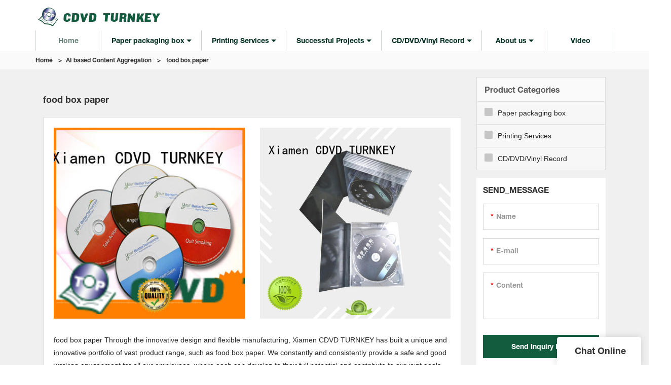

--- FILE ---
content_type: text/html
request_url: https://www.cdvdturnkey.com/all-products/food-box-paper
body_size: 19821
content:
<!doctype html>
<html>
<!-- HEADER BEGIN -->
<head>
    <meta name="viewport" content="width=device-width,initial-scale=1.0,maximum-scale=1.0,minimum-scale=1.0,user-scalable=no">
    <meta name="applicable-device" content="pc,mobile">
    <meta http-equiv="X-UA-Compatible" content="IE=Edge,chrome=1"/>
    <meta http-equiv="Content-Type" content="text/html; charset=utf-8" />  
    <title>food box paper | TURNKEY</title>
    <meta name="keywords" content="food box paper" />
    <meta name="description" content="food box paper from .Xiamen CDVD TURNKEY Inquiry! " />
    <link rel="shortcut icon" href="https://img80003245.weyesimg.com/uploads/xe204e3j.allweyes.com/images/15712169063676.png" />
    <link rel="Bookmark" href="https://img80003245.weyesimg.com/uploads/xe204e3j.allweyes.com/images/15712169063676.png" />
    <meta property="og:title" content="food box paper | TURNKEY" />
<meta property="og:description" content="food box paper from .Xiamen CDVD TURNKEY Inquiry! " />
<meta property="og:image" content="https://img80003245.weyesimg.com/uploads/xe204e3j.allweyes.com/images/15712169009256.png" />
<meta property="og:url" content="https://www.cdvdturnkey.com/all-products/food-box-paper" />
<!--<link rel="apple-touch-icon-precomposed" sizes="144x144" href="--><!--/../assets/images/app-logo.png">-->
<!--[if lte IE 8]>
	<script data-static="false">self.location="/caution/upbrowser?referrer="+window.location.href;</script>
<![endif]-->
<!-- google结构化数据 -->
<script type="application/ld+json">
[{"@context":"https:\/\/schema.org","@type":"Organization","url":"http:\/\/www.cdvdturnkey.com\/all-products\/food-box-paper","logo":"https:\/\/img80003245.weyesimg.com\/uploads\/xe204e3j.allweyes.com\/images\/15712169009256.png"},{"@context":"https:\/\/schema.org","@type":"BreadcrumbList","itemListElement":[{"@type":"ListItem","position":1,"name":"Home","item":"http:\/\/www.cdvdturnkey.com"},{"@type":"ListItem","position":2,"name":"AI based Content Aggregation","item":"http:\/\/www.cdvdturnkey.com\/all-products"},{"@type":"ListItem","position":3,"name":"food box paper","item":"http:\/\/www.cdvdturnkey.com\/food-box-paper"}]},{"@context":"https:\/\/schema.org","@type":"NewsArticle","headline":"food box paper","datePublished":"2025-03-07T11:28:57+08:00","dateModified":"2025-03-07T11:28:57+08:00","image":"https:\/\/img80003245.weyesimg.com\/uploads\/xe204e3j.allweyes.com\/images\/61bd82d66d9e0f2f3be28550c79a69ab.jpg"}]
</script><link data-static="base" href="https://yasuo.weyesimg.com/templates/public4/assets/css/base.css" rel="stylesheet" type="text/css" id="style" />
<!--<link/>-->
<!-- HEADCSSJSBEGIN -->
<script data-static="false" id="basejscript">
/* 全局变量 */
window.siteInfo = {
	member: {
		status: 'CLOSE',
	},
	seo: {
		verifyCode: 'CLOSE',
	},
	language_code: '',
	checkIP: '0',
	shopping: {
		shoppingCart: 0,
	},
    water_info:{
        waterController:'CLOSE',// 水印开关，OPEN开，CLOSE关闭
    }
};

window.fanyi = {
	'ok': 'Ok',           // 弹窗：好的
	'hide': 'hide',       // 弹窗：隐藏
	'prompt': 'Prompt',  // 弹窗：提示
	's_c_d_y': 'yes',// 弹窗：确定
	's_c_d_n': 'no',// 弹窗：取消
	'not_empty': 'Do not allow empty',         // 表单验证：不能为空
	'format_email': 'Please enter a valid e-mail format',    // 表单验证：邮箱格式不正确
	'format_password': 'Password at least 6',    // 表单验证：密码格式不正确
	'format_pwdAgain': 'Password inconsistency',    // 表单验证：新旧密码不一致
	'special_character': 'Existence of special characters',    // 表单验证：非法字符
	'format_integer': 'Please enter a valid number format',// 表单验证：数字格式不正确
	'send_failed': 'Send failed',        // 询盘：发送失败
	'aisubtitle': 'Submit successfully',          // 询盘：提交成功
  'being_processed': 'Being Processed',// 询盘：处理中
	'You_need_to_upload_files': 'You need to upload files', // 附件上传：不能为空
  'inquire_attach_uploading': 'When uploading files, please wait a few minutes patiently. Do not close the web page or disconnect the network!',  // 附件上传：文件上传中
	'up_file_tips': 'Support formats：PDF、Word、Excel、Txt、JPG、PNG、BMP、GIF、RAR、ZIP，It is recommended to upload up to 5, and the single size must not exceed 20M.',// 附件上传：附件大小与格式的要求提示
	'please_open_with_another_browser': 'Please open with another browser', // 低级浏览器提示
};
</script>

<style data-static="false" id="css_color" rel="stylesheet" type="text/css">
a,a:hover,.font-color-a a,.font-color-a a:hover,.font-color,.font-color-hover:hover,.font-color-a a,.font-color-a a:hover,.font-color-a-hover a:hover,.font-color-before:before,.font-color-hover-before:hover:before,.font-color-after:after,.font-color-hover-after:hover:after{color:#135c3c}.border-color,.btn-primary,.btn-primary:focus,.btn-primary:hover,.border-color-a a,.border-color-a a:hover,.border-color-hover:hover,.border-color-before:before,.border-color-hover-before:hover:before,.border-color-after:after,.border-color-hover-after:hover:after{border-color:#135c3c}.bg-color,.btn-primary,.btn-primary:focus,.btn-primary:hover,.bg-color-a a,.bg-color-a a:hover,.bg-color-hover:hover,.bg-color-before:before,.bg-color-hover-before:hover:before,.bg-color-after:after,.bg-color-hover-after:hover:after{background-color:#135c3c}.bg-color-h a{color:#135c3c}.bg-color-h a:hover{background-color:#135c3c;color:#fff}.swiper-pagination-bullet:hover,.swiper-pagination-bullet-active,.owl-pagination-active-bg-color .owl-pagination .owl-page.active span{background-color:#135c3c!important}.btn-bg:hover,.tem-btn-1,.tem-btn-2,.tem-btn-3,.tem-btn-4,.tem-btn-5,.tem-btn-6,.tem-btn-7,.tem-btn-8,.tem-btn-9{color:#135c3c}.btn-bg,.btn-primary,.btn-primary:focus,.btn-primary:hover,.tem-btn-1,.tem-btn-2,.tem-btn-3,.tem-btn-4,.tem-btn-5,.tem-btn-6,.tem-btn-7,.tem-btn-8,.tem-btn-9,.tem01-page .pagination>.active>a,.tem01-page .pagination>.active>span,.tem01-page .pagination>.active>a:hover,.tem01-page .pagination>.active>span:hover,.tem01-page .pagination>.active>a:focus,.tem01-page .pagination>.active>span:focus{border-color:#135c3c}.btn-bg,.btn-primary,.btn-primary:focus,.btn-primary:hover,.btn-bg:hover,.tem-btn-3:before,.tem-btn-4:before,.tem-btn-5:before,.tem-btn-6:before,.tem-btn-7:before,.tem-btn-7:after,.tem-btn-8:before,.tem-btn-8:after,.tem-btn-9:before,.tem-btn-9:after,.tem01-page .pagination>.active>a,.tem01-page .pagination>.active>span,.tem01-page .pagination>.active>a:hover,.tem01-page .pagination>.active>span:hover,.tem01-page .pagination>.active>a:focus,.tem01-page .pagination>.active>span:focus{background-color:#135c3c}.tem-btn-1,.tem-btn-2{background:-webkit-linear-gradient(left,#135c3c,#135c3c) no-repeat;background:linear-gradient(to right,#135c3c,#135c3c) no-repeat}.owl-dot-AH-bg-color .owl-dot.active span,.owl-dot-AH-bg-color .owl-dot:hover span,.bg-color-active-span .active span{background-color:#135c3c!important}:root{--main-color:#135c3c;--rgb-color:19,92,60;}</style>
<style data-css="customcolor" data-color=""></style>


<script data-static="false">
    var _is_lighthouse = false;
</script>

<!-- CSS PLACEHOLDER BEGIN -->
<!-- CSS PLACEHOLDER END -->


<link data-static="base" id="css_font" data-font="HELVETICANEUE-BOLD" rel="stylesheet" type="text/css" href="/templates/public4/40001/../assets/css/font/HELVETICANEUE-BOLD.css?v=1692264099"/>


<!-- 统计代码头部css -->
<style data-static="false" abcd type="text/css">

  
  .editorh1{background: rgb(31, 32, 36) !important;}
  .tem83-news .image{width:442px;height:420px;}
  .text .time{display:none;}
  .menu_li section p a{color:#fff;}
  /* æ»å¨å®ä½é¦é¡µä¸å ä½ç½® */
  body.home_page .tem109-header{height:0 !important;}
  /* å»æå¤´é¨é»è®¤èæ¯è² */
  body.home_page .tem109-header .scroll{background-color:transparent !important;}

  /* é¦é¡µå¤´é¨é»è®¤èæ¯è²è®¾ç½®ä¸ºéæ */
  body.home_page .tem109-header .scroll:not(.scrollPosition) .bgContainer{
    background-color:transparent !important;
  }
  /* é¦é¡µå¤´é¨æ»å¨ç¶æèæ¯è²è®¾ç½®ä¸ºå¶ä»é¢è² */
  body.home_page .tem109-header .scroll.scrollPosition .bgContainer{
    background-color:#000 !important;
  }


  .tem08-pro .info-content img{
    height: auto !important;
  }
  .tem08-pro .info-box .info-content{
    width: 100%;
    height: 100%;
  }

  .tem08-pro .info-content img{
    display: none;
  }
  .tem08-pro .info-content .addContainer{
    position: absolute;
    top: 0;
    right: 0;
    bottom: 0;
    left: 0;
    background-size: cover;
    background-position: center;
    background-repeat: no-repeat;
  }
</style>
<script type="text/javascript" src="https://yasuo.weyesimg.com/templates/public4/assets/js/base.js"></script>
<script>$(function(){if(navigator.appVersion.match(/MSIE [0-9]+/))$('body').append($('<div id="ieTipsBox"><a href="/caution/upbrowser?referrer='+window.location.href+'"><span>Browser access below IE11 may cause problems such as view confusion and security. It is recommended that you upgrade your browser. </span><i>Read More</i></a></div>'))})</script>



<script type="text/javascript" src="/templates/public4/assets/js/redirectByIp.js?v=1697163556"></script>
<!-- HEADCSSJSEND -->    <!-- ga头部-->
    



<script>

  $(function(){
    var _item = $('.tem08-pro .info-content img');

    if( _item.length && !$('body').hasClass('designer-body') ){
      _item.each(function(){

        var _this = $(this);
        _this.after('<div class="addContainer" style="background-image:url('+ (_this.attr('src') || _this.attr('lazy-src') ) +')"></div>')
      });
    }
  });
</script>    <!-- ga头部-->
    <meta name="google-site-verification" content="f05t9HMj1Sdj0FW0byU8MLs7JejiXWnpeQ38wrsOK9s" />
<meta name="yandex-verification" content="84a49d568b5dc97e" />
  <meta name="msvalidate.01" content="4ABDB34E4F1A19BA4F1BDF88A4477DBB" />
    <!-- 页面类型 -->
    </head>
<!-- HEADER END -->
<body class="_system" id="home">

<!-- BODY BEGIN -->
            <link template-css="widget" href="/templates/public4/assets/css/widget/header/public_header_82.css?v=1567059096" rel="stylesheet" type="text/css"/>
<script type="text/javascript" src="/templates/public4/assets/js/widget/header/public_header_82.js?v=1577959402"></script>
<header class="tem82-header show-middle" widget-style="display color" style="color: rgb(1, 48, 32);">
    <div class="header_82meng"></div>
    <div class="header">
        <div class="header_t">
            <div class="container">
                <div class="top">
                    <div class="logo">
                        <a href="/" widget-action="logo">
                                                    <img src="https://img80003245.weyesimg.com/uploads/xe204e3j.allweyes.com/images/15712169009256.png?imageView2/2/w/1920/h/160/q/90/format/webp" alt="CDVD TURNKEY">
                                                </a>
                    </div>
                    <div class="editor_txt">
                        <section template-edit="block.block_desc" template-sign="co_detailed_head82">
                            <p><b><span style="font-size:14px;">&nbsp;</span>&nbsp;</b></p>
                        </section> 
                    </div>
                    <div class="icon">
                                                                                                <div class="icons fangda" widget-style="search">
                            <div class="icon_txt">
                                <span class="icon-sousuo2"></span>
                            </div>
                            <div class="icon_ul">
                                <div class="search_box">
                                    <form action="/search/index/" method="post" class="search_form">
                                        <input type="text" name="searchname" placeholder="Search" required="" autocomplete="off">
                                        <div class="header_search_select">
                                            <ul></ul>
                                        </div>
                                        <button class="icon-sousuo2"></button>
                                        <i class="icon-clear"></i>
                                    </form>
                                </div>
                            </div>
                        </div>
                    </div>
                </div>
            </div>
        </div>
        <div class="bg_btm">
            <p class="head_bg bg-color noScrollMove" widget-style="background-color" style="background-position: 0% 0%; background-color: rgb(255, 255, 255); background-size: auto; background-repeat: repeat;"></p>
            <div class="container">
                <div class="bottom">
                    <div class="l_r">
                        <div class="left icon-keyboard_arrow_left"></div>
                        <div class="right icon-keyboard_arrow_right"></div>
                    </div>
                    <div class="nav">
                        <button class="nav_button">
                            <div class="nav_button_icon">
                                <span></span>
                                <span></span>
                                <span></span>
                            </div>
                        </button>
                        <nav class="bg-color noScrollMove" widget-style="background-color" style="background-position: 0% 0%; background-color: rgb(255, 255, 255); background-size: auto; background-repeat: repeat;">
                            <ul class="" nav-action="edit">
                                <li>
                                    <div class="text active">
                                        <a href="/"><span>Home</span></a>
                                    </div>
                                </li>
                                                                <li>
                                    <div nav-id="30" class="text xia ">
                                        <a href="/storage-box-gift-box-and-food-box"  ><span>Paper packaging box</span></a>
                                    </div>
                                    <ul>
                                        <span class="head_bg bg-color noScrollMove" widget-style="background-color" style="background-position: 0% 0%; background-color: rgb(255, 255, 255); background-size: auto; background-repeat: repeat;"></span>
                                                                                <li>
                                            <div class="text ">
                                                <a href="/boxes-manufacture"  ><span>Comsumer Electronics packaging Boxes</span></a>
                                            </div>
                                                                                    </li>
                                                                                <li>
                                            <div class="text ">
                                                <a href="/hotels-resorts-collection-boxes"  ><span>Hotels & Resorts storage boxes</span></a>
                                            </div>
                                                                                    </li>
                                                                                <li>
                                            <div class="text ">
                                                <a href="/food-cosmetics-collection"  ><span>Food&Cosmetics collection</span></a>
                                            </div>
                                                                                    </li>
                                                                                <li>
                                            <div class="text ">
                                                <a href="/wine-boxes"  ><span>Wine boxes</span></a>
                                            </div>
                                                                                    </li>
                                                                                <li>
                                            <div class="text ">
                                                <a href="/soluation-projects-cd-dvd-box-set"  ><span>Education and Sports gift box set packaging services</span></a>
                                            </div>
                                                                                    </li>
                                                                                <li>
                                            <div class="text ">
                                                <a href="/color-printed-corruaged-box"  ><span>shipping and mailer box</span></a>
                                            </div>
                                                                                    </li>
                                                                                <li>
                                            <div class="text ">
                                                <a href="/plastic-packaging-box"  ><span>Plastic Packaging Box</span></a>
                                            </div>
                                                                                    </li>
                                                                            </ul>
                                </li>
                                                                <li>
                                    <div nav-id="192" class="text xia ">
                                        <a href="/packaging-solution-and-fulfillment-services"  ><span>Printing Services</span></a>
                                    </div>
                                    <ul>
                                        <span class="head_bg bg-color noScrollMove" widget-style="background-color" style="background-position: 0% 0%; background-color: rgb(255, 255, 255); background-size: auto; background-repeat: repeat;"></span>
                                                                                <li>
                                            <div class="text ">
                                                <a href="/commercial-advertisements-packaging-solution"  ><span>Commercial Advertising Info Packaging</span></a>
                                            </div>
                                                                                    </li>
                                                                                <li>
                                            <div class="text ">
                                                <a href="/cd-dvd-blu-ray-replication-and-packaging"  ><span>Entertainment(Movies Music and Games) Box Set collection</span></a>
                                            </div>
                                                                                    </li>
                                                                                <li>
                                            <div class="text ">
                                                <a href="/greeting-invitation-cards"  ><span>Hardcover books</span></a>
                                            </div>
                                                                                    </li>
                                                                                <li>
                                            <div class="text ">
                                                <a href="/booksmanualbooklet-etc-printing"  ><span>Catalog Magazine Booklet Printing</span></a>
                                            </div>
                                                                                    </li>
                                                                                <li>
                                            <div class="text xia">
                                                <a href="/book-printing-1"  ><span>Photo Album note book and books</span></a>
                                            </div>
                                                                                        <ul>
                                                <i class="head_bg bg-color noScrollMove" widget-style="background-color" style="background-position: 0% 0%; background-color: rgb(255, 255, 255); background-size: auto; background-repeat: repeat;"></i>
                                                                                                <li>
                                                    <div class="text">
                                                        <a href="/other-printing-productions"  ><span>note book</span></a>
                                                    </div>
                                                </li>
                                                                                                <li>
                                                    <div class="text">
                                                        <a href="/plastic-sleeve-paper-sleeve"  ><span>Photo Album book</span></a>
                                                    </div>
                                                </li>
                                                                                            </ul>
                                                                                    </li>
                                                                                <li>
                                            <div class="text ">
                                                <a href="/tft-lcd-video-book-and-postcard"  ><span>Video mailer/brochure/book</span></a>
                                            </div>
                                                                                    </li>
                                                                                <li>
                                            <div class="text ">
                                                <a href="/printed-envelope-and-mailing-cardboard-bag"  ><span>Envelopes & cardboard sleeve</span></a>
                                            </div>
                                                                                    </li>
                                                                                <li>
                                            <div class="text ">
                                                <a href="/paper-bag-and-nonwoven-bag"  ><span>Paper bag non-woven bag</span></a>
                                            </div>
                                                                                    </li>
                                                                                <li>
                                            <div class="text xia">
                                                <a href="/sourcing"  ><span>Sourcing projecst</span></a>
                                            </div>
                                                                                        <ul>
                                                <i class="head_bg bg-color noScrollMove" widget-style="background-color" style="background-position: 0% 0%; background-color: rgb(255, 255, 255); background-size: auto; background-repeat: repeat;"></i>
                                                                                                <li>
                                                    <div class="text">
                                                        <a href="/t-shirt"  ><span>T-shirt  Hoodie Hat and other clothing</span></a>
                                                    </div>
                                                </li>
                                                                                                <li>
                                                    <div class="text">
                                                        <a href="/others"  ><span>others</span></a>
                                                    </div>
                                                </li>
                                                                                            </ul>
                                                                                    </li>
                                                                            </ul>
                                </li>
                                                                <li>
                                    <div nav-id="1" class="text xia ">
                                        <a href="/solution"  ><span>Successful Projects</span></a>
                                    </div>
                                    <ul>
                                        <span class="head_bg bg-color noScrollMove" widget-style="background-color" style="background-position: 0% 0%; background-color: rgb(255, 255, 255); background-size: auto; background-repeat: repeat;"></span>
                                                                                <li>
                                            <div class="text ">
                                                <a href="/industrial-publishing-gift-packaging"  ><span>OnStar Car CD instruction box set packaging</span></a>
                                            </div>
                                                                                    </li>
                                                                                <li>
                                            <div class="text ">
                                                <a href="/global-home-entertainment-boxed-sets-collections-movies-tv"  ><span>Collections Movies&TV&Music&games marketing retail packaging</span></a>
                                            </div>
                                                                                    </li>
                                                                                <li>
                                            <div class="text ">
                                                <a href="/digital-music-album"  ><span>Digital Music Album</span></a>
                                            </div>
                                                                                    </li>
                                                                                <li>
                                            <div class="text ">
                                                <a href="/fitness-workouts-packaging-collection"  ><span>Fitness workouts packaging collection</span></a>
                                            </div>
                                                                                    </li>
                                                                                <li>
                                            <div class="text ">
                                                <a href="/commercial-advertisment-packaging"  ><span>Commercial advertisment packaging</span></a>
                                            </div>
                                                                                    </li>
                                                                                <li>
                                            <div class="text ">
                                                <a href="/cultrule-education-gift-box"  ><span>Cultrule Education gift box</span></a>
                                            </div>
                                                                                    </li>
                                                                            </ul>
                                </li>
                                                                <li>
                                    <div nav-id="190" class="text xia ">
                                        <a href="/products"  ><span>CD/DVD/Vinyl Record</span></a>
                                    </div>
                                    <ul>
                                        <span class="head_bg bg-color noScrollMove" widget-style="background-color" style="background-position: 0% 0%; background-color: rgb(255, 255, 255); background-size: auto; background-repeat: repeat;"></span>
                                                                                <li>
                                            <div class="text ">
                                                <a href="/12-10-and-7-vinyl-record-pressing"  ><span>Vinyl record pressing&packaging</span></a>
                                            </div>
                                                                                    </li>
                                                                                <li>
                                            <div class="text ">
                                                <a href="/cd-dvd-blu-ray-replication-and-printing"  ><span>CD DVD replication&printing</span></a>
                                            </div>
                                                                                    </li>
                                                                                <li>
                                            <div class="text xia">
                                                <a href="/cd-dvd-blu-ray-and-vinyl-lp-packaging-kitting-and-assembly"  ><span>CD/DVD packaging services</span></a>
                                            </div>
                                                                                        <ul>
                                                <i class="head_bg bg-color noScrollMove" widget-style="background-color" style="background-position: 0% 0%; background-color: rgb(255, 255, 255); background-size: auto; background-repeat: repeat;"></i>
                                                                                                <li>
                                                    <div class="text">
                                                        <a href="/blu-ray-packaging"  ><span>Blu-ray Packaging</span></a>
                                                    </div>
                                                </li>
                                                                                                <li>
                                                    <div class="text">
                                                        <a href="/cd-dvd-book-packaging"  ><span>CD DVD Book packaging</span></a>
                                                    </div>
                                                </li>
                                                                                                <li>
                                                    <div class="text">
                                                        <a href="/single-and-multi-cd-dvd-digipak"  ><span>CD DVD Digipak</span></a>
                                                    </div>
                                                </li>
                                                                                                <li>
                                                    <div class="text">
                                                        <a href="/jacket-eco-wallet-cardboard-packaging"  ><span>Eco-wallet cardboard CD DVD packaging</span></a>
                                                    </div>
                                                </li>
                                                                                                <li>
                                                    <div class="text">
                                                        <a href="/cd-jewel-case-dvd-case-blu-ray-case-packaging"  ><span>CD&DVD Case Packaging</span></a>
                                                    </div>
                                                </li>
                                                                                                <li>
                                                    <div class="text">
                                                        <a href="/plastic-sleeve-paper-sleeve-packaging"  ><span>CD Plastic&Paper sleeve packaging</span></a>
                                                    </div>
                                                </li>
                                                                                            </ul>
                                                                                    </li>
                                                                                <li>
                                            <div class="text ">
                                                <a href="/usb-flash-drive-from-64mb-to-256gb"  ><span>USB flash driver</span></a>
                                            </div>
                                                                                    </li>
                                                                            </ul>
                                </li>
                                                                <li>
                                    <div nav-id="4" class="text xia ">
                                        <a href="/about-us" rel="nofollow" ><span>About us</span></a>
                                    </div>
                                    <ul>
                                        <span class="head_bg bg-color noScrollMove" widget-style="background-color" style="background-position: 0% 0%; background-color: rgb(255, 255, 255); background-size: auto; background-repeat: repeat;"></span>
                                                                                <li>
                                            <div class="text ">
                                                <a href="/cd-dvd-blu-ray-factory"  ><span>CD DVD Vinyl Record pressing Factory</span></a>
                                            </div>
                                                                                    </li>
                                                                                <li>
                                            <div class="text ">
                                                <a href="/printing-factory"  ><span>Printing Factory</span></a>
                                            </div>
                                                                                    </li>
                                                                                <li>
                                            <div class="text ">
                                                <a href="/box-factory"  ><span>Box Factory</span></a>
                                            </div>
                                                                                    </li>
                                                                                <li>
                                            <div class="text ">
                                                <a href="/news"  ><span>News</span></a>
                                            </div>
                                                                                    </li>
                                                                                <li>
                                            <div class="text ">
                                                <a href="/technical-about-cd-dvd-format"  ><span>Technical knowledge</span></a>
                                            </div>
                                                                                    </li>
                                                                                <li>
                                            <div class="text ">
                                                <a href="/contact-us"  ><span>Contact Us</span></a>
                                            </div>
                                                                                    </li>
                                                                            </ul>
                                </li>
                                                                <li>
                                    <div nav-id="5" class="text "><a href="/video"  ><span>Video</span></a></div>
                                </li>
                                                            </ul>
                        </nav>
                    </div>
                </div>
            </div>
        </div>
    </div>
</header>        <!-- 头部 -->
<!-- 位置 -->
<div template-layout="5">
    <div layout-id="1" class="tem02-s-title-position" layout-style="align[123]">
	<link template-css="layout" href="/templates/public4/assets/css/layout/s_title_position/public_s_title_position_2.css?v=1567059096" rel="stylesheet" type="text/css" />
    <div func-id="1" class="container">
        <!--所在位置 开始-->
<div class="location" module-style="color">
    <a href="/">Home</a>

    
        <span> &nbsp;&gt;&nbsp;</span><a href="/all-products">AI based Content Aggregation</a>
        
        <span> &nbsp;&gt;&nbsp; </span><strong>food box paper</strong>
            </div>
    </div>
</div></div><!-- 主体内容 -->
<div template-layout="23">
    <div layout-id="3"> 
  <div class="tem02-search-product pt15">
    <link template-css="layout" href="/templates/public4/assets/css/layout/search_product/public_search_product_2.css?v=1583398566" rel="stylesheet" type="text/css" />
		<div class="container">
      <div class="flexBoxWrap">

        <div template-module="3" class="col-md-9 col-xs-12 right">
          <div func-id="3">
            <div class="tem09-search-picture-text">
  <link template-css="module" href="/templates/public4/assets/css/module/search_picture_text/public_search_picture_text_9.css" rel="stylesheet" type="text/css" />
  <h1 class="title">
    <!-- Product Categories:  -->
    <span>
      food box paper    </span>
  </h1>
</div>          </div>
          <div class="search_product_box">
            <div func-id="3">
              <div class="tem10-search-picture-text">
  <link template-css="module" href="/templates/public4/assets/css/module/search_picture_text/public_search_picture_text_9.css" rel="stylesheet" type="text/css" />
    <div class="box" id="s_67ca67fa4dcaf">
      <div class="flexBoxWrap row">
                <div class="item col-sm-6 col-xs-6">
          <a class="image" href="javascript:;" target="_blank" bgimg lazy-src="https://img80003245.weyesimg.com/uploads/xe204e3j.allweyes.com/images/61bd82d66d9e0f2f3be28550c79a69ab.jpg">
              <img lazy-src="https://img80003245.weyesimg.com/uploads/xe204e3j.allweyes.com/images/61bd82d66d9e0f2f3be28550c79a69ab.jpg" alt="food box paper">
          </a>
        </div>
                <div class="item col-sm-6 col-xs-6">
          <a class="image" href="javascript:;" target="_blank" bgimg lazy-src="https://img80003245.weyesimg.com/uploads/xe204e3j.allweyes.com/images/8bf4f8831baac74241d70ffcbc61bcda.jpg">
              <img lazy-src="https://img80003245.weyesimg.com/uploads/xe204e3j.allweyes.com/images/8bf4f8831baac74241d70ffcbc61bcda.jpg" alt="food box paper">
          </a>
        </div>
        
      </div>
    </div>
  </div>            </div>
            <div func-id="3" class="search-product-content">
                <div class="tem04-search-picture-text tem08-search-picture-text tem11-search-picture-text">
  <link template-css="module" href="/templates/public4/assets/css/module/search_picture_text/public_search_picture_text_8.css?v=1584609191" rel="stylesheet" type="text/css" />
    <div class="box" id="s_67ca67fa51701">
  
          <div class="top clearfix desc_max">
			<!-- 域名，TAG[聚合页标题] 差异化语句 -->
			<div class="description mt10">
			food box paper Through the innovative design and flexible manufacturing, Xiamen CDVD TURNKEY has built a unique and innovative portfolio of vast product range, such as food box paper. We constantly and consistently provide a safe and good working environment for all our employees, where each can develop to their full potential and contribute to our joint goals - maintain and facilitate the quality.<br><br>TURNKEY food box paper Decades past, our brand recognition has spilled over to the global world and the increasing annual sale of our TURNKEY branded products has become a stimulating encouragement and repayment to our hardworking work to build brand value in our products, through which we aim to march towards the global market. With our TURNKEY brand influence continually expanding, we prove our brand-orientation policy is no doubt right.education cd and printing box set,Vinyl Record packaging,12" Vinyl Record pressing.			</div>
			
						<a href="javascript:;" class="desc_read_more">View More >></a>
          </div>
  
          <div class="all">
              <div class="checkbox choose active">
                  <label>
                      Total Selection： <input type="checkbox"> <span class="_inp"></span>
                  </label>
              </div>
              <div class="view">View: <span class="icon-grid2 active" name="list1"></span><span class="icon-list4" name="list2"></span></div>
              <div class="batch btn btn-primary">Bulk Inquiry</div>
          </div>
  
          <div class="items flexBoxWrap row choice">
                
                
                
              <div class="item col-md-3 col-sm-4 col-xs-6" module-style="column">
                  <a class="image" href="/turnkey-blu-ray-dvd-advanced-technology-for-musicians" target="_blank" bgimg lazy-src="https://img80003245.weyesimg.com/uploads/xe204e3j.allweyes.com/images/61bd82d66d9e0f2f3be28550c79a69ab.jpg?imageView2/2/w/1920/q/90/format/webp">
                      <img lazy-src="https://img80003245.weyesimg.com/uploads/xe204e3j.allweyes.com/images/61bd82d66d9e0f2f3be28550c79a69ab.jpg?imageView2/2/w/1920/q/90/format/webp" alt="TURNKEY blu ray dvd advanced technology for musicians">
                  </a>
                  <div class="txt">
                      <div class="title">
                          <label class="checkbox-inline">
                              <input type="checkbox" name="cms_id[]" value="7485">
                              <span class="_inp"></span>
                          </label>
                          <a title="TURNKEY blu ray dvd advanced technology for musicians" href="/turnkey-blu-ray-dvd-advanced-technology-for-musicians">TURNKEY blu ray dvd advanced technology for musicians</a>
                      </div>
                      <div class="description"></div>
                      <a class="btn btn-default border-color font-color" href="javascript:;" data-list-id="7485" data-action="inquire-modal">Inquire</a>
                                        </div>
              </div>
  
                
                
              <div class="item col-md-3 col-sm-4 col-xs-6" module-style="column">
                  <a class="image" href="/turnkey-new-arrival-cd-digipak-transfer-services-for-restaurant" target="_blank" bgimg lazy-src="https://img80003245.weyesimg.com/uploads/xe204e3j.allweyes.com/images/8bf4f8831baac74241d70ffcbc61bcda.jpg?imageView2/2/w/1920/q/90/format/webp">
                      <img lazy-src="https://img80003245.weyesimg.com/uploads/xe204e3j.allweyes.com/images/8bf4f8831baac74241d70ffcbc61bcda.jpg?imageView2/2/w/1920/q/90/format/webp" alt="TURNKEY new-arrival cd digipak transfer services for restaurant">
                  </a>
                  <div class="txt">
                      <div class="title">
                          <label class="checkbox-inline">
                              <input type="checkbox" name="cms_id[]" value="7480">
                              <span class="_inp"></span>
                          </label>
                          <a title="TURNKEY new-arrival cd digipak transfer services for restaurant" href="/turnkey-new-arrival-cd-digipak-transfer-services-for-restaurant">TURNKEY new-arrival cd digipak transfer services for restaurant</a>
                      </div>
                      <div class="description"></div>
                      <a class="btn btn-default border-color font-color" href="javascript:;" data-list-id="7480" data-action="inquire-modal">Inquire</a>
                                        </div>
              </div>
  
                
                
              <div class="item col-md-3 col-sm-4 col-xs-6" module-style="column">
                  <a class="image" href="/turnkey-simple-custom-printed-hang-tags-directly-sale-for-guesthouse" target="_blank" bgimg lazy-src="https://img80003245.weyesimg.com/uploads/xe204e3j.allweyes.com/images/daee85765e3d1b27dbf4d3a1afe543e1.jpg?imageView2/2/w/1920/q/90/format/webp">
                      <img lazy-src="https://img80003245.weyesimg.com/uploads/xe204e3j.allweyes.com/images/daee85765e3d1b27dbf4d3a1afe543e1.jpg?imageView2/2/w/1920/q/90/format/webp" alt="TURNKEY simple custom printed hang tags directly sale for guesthouse">
                  </a>
                  <div class="txt">
                      <div class="title">
                          <label class="checkbox-inline">
                              <input type="checkbox" name="cms_id[]" value="7461">
                              <span class="_inp"></span>
                          </label>
                          <a title="TURNKEY simple custom printed hang tags directly sale for guesthouse" href="/turnkey-simple-custom-printed-hang-tags-directly-sale-for-guesthouse">TURNKEY simple custom printed hang tags directly sale for guesthouse</a>
                      </div>
                      <div class="description"></div>
                      <a class="btn btn-default border-color font-color" href="javascript:;" data-list-id="7461" data-action="inquire-modal">Inquire</a>
                                        </div>
              </div>
  
                
                
              <div class="item col-md-3 col-sm-4 col-xs-6" module-style="column">
                  <a class="image" href="/turnkey-elegant-wine-gift-box-packaging-environmental-protection-for-work" target="_blank" bgimg lazy-src="https://img80003245.weyesimg.com/uploads/xe204e3j.allweyes.com/images/449c3ca85908c144cec0b153b7943ffd.jpg?imageView2/2/w/1920/q/90/format/webp">
                      <img lazy-src="https://img80003245.weyesimg.com/uploads/xe204e3j.allweyes.com/images/449c3ca85908c144cec0b153b7943ffd.jpg?imageView2/2/w/1920/q/90/format/webp" alt="TURNKEY elegant wine gift box packaging environmental protection for work">
                  </a>
                  <div class="txt">
                      <div class="title">
                          <label class="checkbox-inline">
                              <input type="checkbox" name="cms_id[]" value="7460">
                              <span class="_inp"></span>
                          </label>
                          <a title="TURNKEY elegant wine gift box packaging environmental protection for work" href="/turnkey-elegant-wine-gift-box-packaging-environmental-protection-for-work">TURNKEY elegant wine gift box packaging environmental protection for work</a>
                      </div>
                      <div class="description"></div>
                      <a class="btn btn-default border-color font-color" href="javascript:;" data-list-id="7460" data-action="inquire-modal">Inquire</a>
                                        </div>
              </div>
  
                
                
              <div class="item col-md-3 col-sm-4 col-xs-6" module-style="column">
                  <a class="image" href="/turnkey-cover-dvd-holder-book-directly-sale-refectory" target="_blank" bgimg lazy-src="https://img80003245.weyesimg.com/uploads/xe204e3j.allweyes.com/images/7d6b5ba0e7a5c462ebfa7f1325c236d3.jpg?imageView2/2/w/1920/q/90/format/webp">
                      <img lazy-src="https://img80003245.weyesimg.com/uploads/xe204e3j.allweyes.com/images/7d6b5ba0e7a5c462ebfa7f1325c236d3.jpg?imageView2/2/w/1920/q/90/format/webp" alt="TURNKEY cover dvd holder book directly sale refectory">
                  </a>
                  <div class="txt">
                      <div class="title">
                          <label class="checkbox-inline">
                              <input type="checkbox" name="cms_id[]" value="7433">
                              <span class="_inp"></span>
                          </label>
                          <a title="TURNKEY cover dvd holder book directly sale refectory" href="/turnkey-cover-dvd-holder-book-directly-sale-refectory">TURNKEY cover dvd holder book directly sale refectory</a>
                      </div>
                      <div class="description"></div>
                      <a class="btn btn-default border-color font-color" href="javascript:;" data-list-id="7433" data-action="inquire-modal">Inquire</a>
                                        </div>
              </div>
  
                
                
              <div class="item col-md-3 col-sm-4 col-xs-6" module-style="column">
                  <a class="image" href="/unique-dvd-book-slip-directly-sale-refectory" target="_blank" bgimg lazy-src="https://img80003245.weyesimg.com/uploads/www.cdvdturnkey.com/images/b049aa4f38f07d1cd8b92138ccf07b5a.jpg?imageView2/2/w/1920/q/90/format/webp">
                      <img lazy-src="https://img80003245.weyesimg.com/uploads/www.cdvdturnkey.com/images/b049aa4f38f07d1cd8b92138ccf07b5a.jpg?imageView2/2/w/1920/q/90/format/webp" alt="unique dvd book slip directly sale refectory">
                  </a>
                  <div class="txt">
                      <div class="title">
                          <label class="checkbox-inline">
                              <input type="checkbox" name="cms_id[]" value="6488">
                              <span class="_inp"></span>
                          </label>
                          <a title="unique dvd book slip directly sale refectory" href="/unique-dvd-book-slip-directly-sale-refectory">unique dvd book slip directly sale refectory</a>
                      </div>
                      <div class="description"></div>
                      <a class="btn btn-default border-color font-color" href="javascript:;" data-list-id="6488" data-action="inquire-modal">Inquire</a>
                                        </div>
              </div>
  
                
                
              <div class="item col-md-3 col-sm-4 col-xs-6" module-style="column">
                  <a class="image" href="/popular-foldable-collapsible-box-on-sale-for-street" target="_blank" bgimg lazy-src="https://img80003245.weyesimg.com/uploads/www.cdvdturnkey.com/images/6cfac0659682df1e92a6a7f3292c2689.JPG?imageView2/2/w/1920/q/90/format/webp">
                      <img lazy-src="https://img80003245.weyesimg.com/uploads/www.cdvdturnkey.com/images/6cfac0659682df1e92a6a7f3292c2689.JPG?imageView2/2/w/1920/q/90/format/webp" alt="popular foldable & collapsible box on sale for Street">
                  </a>
                  <div class="txt">
                      <div class="title">
                          <label class="checkbox-inline">
                              <input type="checkbox" name="cms_id[]" value="6328">
                              <span class="_inp"></span>
                          </label>
                          <a title="popular foldable & collapsible box on sale for Street" href="/popular-foldable-collapsible-box-on-sale-for-street">popular foldable & collapsible box on sale for Street</a>
                      </div>
                      <div class="description"></div>
                      <a class="btn btn-default border-color font-color" href="javascript:;" data-list-id="6328" data-action="inquire-modal">Inquire</a>
                                        </div>
              </div>
  
                
                
              <div class="item col-md-3 col-sm-4 col-xs-6" module-style="column">
                  <a class="image" href="/simple-paper-bags-with-handles-environmental-protection-for-school" target="_blank" bgimg lazy-src="https://img80003245.weyesimg.com/uploads/www.cdvdturnkey.com/images/8933b1dfa348322523733ab186e6a672.JPG?imageView2/2/w/1920/q/90/format/webp">
                      <img lazy-src="https://img80003245.weyesimg.com/uploads/www.cdvdturnkey.com/images/8933b1dfa348322523733ab186e6a672.JPG?imageView2/2/w/1920/q/90/format/webp" alt="simple paper bags with handles environmental protection for school">
                  </a>
                  <div class="txt">
                      <div class="title">
                          <label class="checkbox-inline">
                              <input type="checkbox" name="cms_id[]" value="6316">
                              <span class="_inp"></span>
                          </label>
                          <a title="simple paper bags with handles environmental protection for school" href="/simple-paper-bags-with-handles-environmental-protection-for-school">simple paper bags with handles environmental protection for school</a>
                      </div>
                      <div class="description"></div>
                      <a class="btn btn-default border-color font-color" href="javascript:;" data-list-id="6316" data-action="inquire-modal">Inquire</a>
                                        </div>
              </div>
  
                
                
              <div class="item col-md-3 col-sm-4 col-xs-6" module-style="column">
                  <a class="image" href="/turnkey-without-digipak-packaging-directly-sale-cd-for-computer" target="_blank" bgimg lazy-src="https://img80003245.weyesimg.com/uploads/xe204e3j.allweyes.com/images/7cd15469cdd5b2859d9766df1162133b.jpg?imageView2/2/w/1920/q/90/format/webp">
                      <img lazy-src="https://img80003245.weyesimg.com/uploads/xe204e3j.allweyes.com/images/7cd15469cdd5b2859d9766df1162133b.jpg?imageView2/2/w/1920/q/90/format/webp" alt="TURNKEY without digipak packaging directly sale cd for computer">
                  </a>
                  <div class="txt">
                      <div class="title">
                          <label class="checkbox-inline">
                              <input type="checkbox" name="cms_id[]" value="5934">
                              <span class="_inp"></span>
                          </label>
                          <a title="TURNKEY without digipak packaging directly sale cd for computer" href="/turnkey-without-digipak-packaging-directly-sale-cd-for-computer">TURNKEY without digipak packaging directly sale cd for computer</a>
                      </div>
                      <div class="description"></div>
                      <a class="btn btn-default border-color font-color" href="javascript:;" data-list-id="5934" data-action="inquire-modal">Inquire</a>
                                        </div>
              </div>
  
                
                
              <div class="item col-md-3 col-sm-4 col-xs-6" module-style="column">
                  <a class="image" href="/satisfactory-cd-square-box-from-china-for-video" target="_blank" bgimg lazy-src="https://img80003245.weyesimg.com/uploads/www.cdvdturnkey.com/images/310eb14a5179f04e37d0f9502d0f022e.jpg?imageView2/2/w/1920/q/90/format/webp">
                      <img lazy-src="https://img80003245.weyesimg.com/uploads/www.cdvdturnkey.com/images/310eb14a5179f04e37d0f9502d0f022e.jpg?imageView2/2/w/1920/q/90/format/webp" alt="satisfactory cd square box from China for video">
                  </a>
                  <div class="txt">
                      <div class="title">
                          <label class="checkbox-inline">
                              <input type="checkbox" name="cms_id[]" value="5795">
                              <span class="_inp"></span>
                          </label>
                          <a title="satisfactory cd square box from China for video" href="/satisfactory-cd-square-box-from-china-for-video">satisfactory cd square box from China for video</a>
                      </div>
                      <div class="description"></div>
                      <a class="btn btn-default border-color font-color" href="javascript:;" data-list-id="5795" data-action="inquire-modal">Inquire</a>
                                        </div>
              </div>
  
                
                
              <div class="item col-md-3 col-sm-4 col-xs-6" module-style="column">
                  <a class="image" href="/professional-dvd-book-cd-promotion-dining-hall" target="_blank" bgimg lazy-src="https://img80003245.weyesimg.com/uploads/www.cdvdturnkey.com/images/6cce3d263f1887dd8060e27d92774b76.jpg?imageView2/2/w/1920/q/90/format/webp">
                      <img lazy-src="https://img80003245.weyesimg.com/uploads/www.cdvdturnkey.com/images/6cce3d263f1887dd8060e27d92774b76.jpg?imageView2/2/w/1920/q/90/format/webp" alt="professional dvd book cd promotion dining-hall">
                  </a>
                  <div class="txt">
                      <div class="title">
                          <label class="checkbox-inline">
                              <input type="checkbox" name="cms_id[]" value="5661">
                              <span class="_inp"></span>
                          </label>
                          <a title="professional dvd book cd promotion dining-hall" href="/professional-dvd-book-cd-promotion-dining-hall">professional dvd book cd promotion dining-hall</a>
                      </div>
                      <div class="description"></div>
                      <a class="btn btn-default border-color font-color" href="javascript:;" data-list-id="5661" data-action="inquire-modal">Inquire</a>
                                        </div>
              </div>
  
                
                
              <div class="item col-md-3 col-sm-4 col-xs-6" module-style="column">
                  <a class="image" href="/turnkey-hot-sale-dvd-sleeves-factory-sale-for-mortar" target="_blank" bgimg lazy-src="https://img80003245.weyesimg.com/uploads/www.cdvdturnkey.com/images/248c1f860a3177223e186aaecc6835a3.JPG?imageView2/2/w/1920/q/90/format/webp">
                      <img lazy-src="https://img80003245.weyesimg.com/uploads/www.cdvdturnkey.com/images/248c1f860a3177223e186aaecc6835a3.JPG?imageView2/2/w/1920/q/90/format/webp" alt="TURNKEY hot-sale dvd sleeves factory sale for mortar">
                  </a>
                  <div class="txt">
                      <div class="title">
                          <label class="checkbox-inline">
                              <input type="checkbox" name="cms_id[]" value="5495">
                              <span class="_inp"></span>
                          </label>
                          <a title="TURNKEY hot-sale dvd sleeves factory sale for mortar" href="/turnkey-hot-sale-dvd-sleeves-factory-sale-for-mortar">TURNKEY hot-sale dvd sleeves factory sale for mortar</a>
                      </div>
                      <div class="description"></div>
                      <a class="btn btn-default border-color font-color" href="javascript:;" data-list-id="5495" data-action="inquire-modal">Inquire</a>
                                        </div>
              </div>
  
                                  </div>
    </div>
  
  
      <!-- 询盘提示 -->
      <div class="modal fade m-myinquire" tabindex="-1" role="dialog" aria-labelledby="myinquireLabel" aria-hidden="true" data-content="inquire-modal">
          <div class="modal-dialog">
              <div class="modal-content inquire-bg">
                  <div class="modal-header">
                      <button type="button" class="close" data-dismiss="modal"><span aria-hidden="true">&times;</span><span class="sr-only">Close</span></button>
                      <div class="h4 modal-title text-uppercase">Inquire Online</div>
                  </div>
                  <div class="modal-body">
                      <div class="inquire-tips font-color">
                          <span class="success-icon icon-checkmark2 font-color"></span>
                          Product Successfully Add to Inquiry List                      </div>
                  </div>
                  <div class="modal-footer">
                      <button type="button" class="btn btn-default" data-dismiss="modal"><span class="icon-check_box mr5"></span>Continue selecting</button>
                      <a href="/inquire/cart" target="_blank" class="btn btn-primary"><span class="icon-list mr5"></span>Inquiry List</a>
                  </div>
              </div>
          </div>
      </div>
  
  
  <script>
  $(function(){
      var obj = 0,
          item = $('#s_67ca67fa51701 .item'),
          inp_ = $('#s_67ca67fa51701 .all .choose input');
      item.each(function(index,tf){
          if(item.eq(index).find('input').hasClass('active')){
              obj+=1;
          }else{
              obj-=1;
          }
      });
      //全选
      inp_.click(function(){
          $(this).removeClass('o_choose');          //点击全选按钮添加all_choose类名
          $(this).toggleClass('all_choose');          //点击全选按钮添加all_choose类名
          if($(this).hasClass('all_choose')){
              item.find('input').addClass('active')   
              item.find('input').prop('checked',true);
              obj = item.length;
          }
          else{
              item.find('input').removeClass('active');
              item.find('input').prop('checked',false);
              obj = 0;
          }
      });
      //产品选中
      $('#s_67ca67fa51701 .item input').click(function(){
          $(this).toggleClass('active');      //单个产品选中给input添加active类名
          $(this).prop('checked',true);
          if($(this).hasClass('active')){
              obj+=1;
              if(obj==item.length || obj==0){
                  inp_.attr('class','all_choose');
              }else{
                  inp_.attr('class','o_choose');
              }
          }else{
              obj-=1;
              if(-obj==item.length || obj==0){
                  inp_.attr('class','');
              }else{
                  inp_.attr('class','o_choose');
              }
          }
      });
      //视图切换
      $('#s_67ca67fa51701 .view span').click(function(){
          $(this).addClass('active').siblings('span').removeClass('active');
          $('#s_67ca67fa51701 .items').attr('name',$(this).attr('name'));
      });
  
      //单个询盘添加
      $("[data-action='inquire-modal']").unbind("click").click(function(){
          if ($(this).attr("data-list-id")) {
              $.get("/inquire/add/cmsId/" + $(this).attr("data-list-id") + "/json/1").success(function(content) {
                  if (!content.error) {
                      $("[data-content='inquire-modal']").modal("show");
                  }
              });
          } else {
              $("[data-content='inquire-modal']").modal("show");
          }
      });
  
      //批量询盘
      $('#s_67ca67fa51701 .batch').click(function(){
          var cms_id_arr = $('input[name="cms_id[]"].active');
          var arr = [];
          if(cms_id_arr.length > 0){
              for(var i=0;i<cms_id_arr.length;i++){
                  arr.push(cms_id_arr.eq(i).val());
              }
  
          }
          if (arr.length>0) {
              $.get("/inquire/add/cmsId/" +arr.join(",") + "/json/1").success(function(content) {
                  if (!content.error) {
                      $("[data-content='inquire-modal']").modal("show");
                  }
              });
          }else{
              $("[data-content='inquire-modal']").modal("show");
          }
  
      });

      // 文字显示
      if($('#s_67ca67fa51701 .desc_max').height() < 120) $('#s_67ca67fa51701 .desc_read_more').css('opacity',0)
      
      $('#s_67ca67fa51701 .desc_read_more').click(function(){
        $(this).parent().css({'-webkit-line-clamp': 'inherit'})
        $(this).css('opacity', 0)
      })

      $('#s_67ca67fa51701 .desc_max .description').each(function(){
        if($(this).height() <= 0) $(this).remove()
      })

      
  });
  </script>
  </div>            </div>
          </div>
        </div>

        <div template-module="4" class="col-md-3 col-xs-12 left">
          <div func-id="4">
            <!-- tem01-list-menu -->
<!-- 用于聚合页功能的新模板，随便改，不会影响别的功能 -->

<div class="tem18-side bg-color-gray-level-F" id="s_67ca67fa518ad">
    <link template-css="module" href="/templates/public4/assets/css/module/side/public_side_18.css?v=1567059096" rel="stylesheet" type="text/css" />
    <div class="wrap" module-style="border-color background-color color">
        <span class="icon-expand_more menu_tg"></span>
        <div class="h3 tit title">Product Categories</div>
        <div class="list-menu switch" data-target=".listPagePhone" data-class="two">
            <span class="icon-list10 menu-btn chageDisplay"></span>
        </div>
        <ul class="list-group bg-color-h description">
                    <li class="list-group-item">
                <a href="/storage-box-gift-box-and-food-box" class="" data-id="30" style="">
                    <span class="icon" style="display: block;"><span class="icon-more2"></span></span>
                    <em>Paper packaging box</em>
                </a>
                        </li>
                    <li class="list-group-item">
                <a href="/packaging-solution-and-fulfillment-services" class="" data-id="192" style="">
                    <span class="icon" style="display: block;"><span class="icon-more2"></span></span>
                    <em>Printing Services</em>
                </a>
                        </li>
                    <li class="list-group-item">
                <a href="/products" class="" data-id="190" style="">
                    <span class="icon" style="display: block;"><span class="icon-more2"></span></span>
                    <em>CD/DVD/Vinyl Record</em>
                </a>
                        </li>
                </ul>
    </div>
    <!-- STATIC BEGIN -->
    <input type="hidden" module-setting="radius" module-tips="圆角大小" value="0">
    <input type="hidden" module-setting="posi" module-tips="下拉箭头位置" value="true" module-value="select::{'true':'左','fasle':'右'}">
    <!-- STATIC END -->

</div>
<script type="text/javascript">
    //切换侧边栏下拉菜单的隐藏与显示
    $("#s_67ca67fa518ad .menu_tg").unbind("click").click(function(){
        $('#s_67ca67fa518ad .list-group').slideToggle(400);
    });
    $("#s_67ca67fa518ad .list-group-item").each(function(index){
        //$("#s_67ca67fa518ad .list-group-item").eq(index).find('.icon').hide();
        $("#s_67ca67fa518ad .list-group-item").eq(index).find('.icon').parent('a').addClass();
        //if($("#s_67ca67fa518ad .list-group-item").eq(index).find('ul').hasClass('list-group2')){
            $("#s_67ca67fa518ad .list-group-item").eq(index).find('.icon').show();
        //}
    });
    
    var posi = $('#s_67ca67fa518ad [module-setting="posi"]').val();
    if(posi == 'true'){ 
        $("#s_67ca67fa518ad .list-group-item .icon").parent('a').removeClass('left');
    }else{
        $("#s_67ca67fa518ad .list-group-item .icon").parent('a').addClass('left');
    }
    //切换手机端列表排列方式的横排与竖排（切勿删掉！！！）
    $(function(){
        $("#s_67ca67fa518ad .switch").unbind("click").click(function(){
            ($(this).data("target")=="this")?$(this).toggleClass((typeof($(this).data("class"))!="undefined")?$(this).data("class"):"ON"):$($(this).data("target")).toggleClass((typeof($(this).data("class"))!="undefined")?$(this).data("class"):"ON");
            $(this).find('span').toggleClass("icon-list9");$(this).find('span').toggleClass("icon-list10");
        });
    });
    $("#s_67ca67fa518ad .list-group-item > a > span").click(function(event){
        $(this).find('.icon-more2').toggleClass('_more');
        $(this).parent('a').siblings('.list-group2').stop().slideToggle(300);
        return false;
    });
    // 圆角设置
    $("#s_67ca67fa518ad .wrap").css('border-radius',$('#s_67ca67fa518ad [module-setting="radius"]').val());

    //点击触发搜索，分类作为搜索条件（改成直接跳转到分类页）
    // $(".search_filtrate_category").click(function(){
    //     // 取得要提交的参数
    //      var cate_id = $(this).attr('data-id');
    //
    //     // 创建Form
    //     var form = $('<form></form>');
    //     // 设置属性
    //     form.attr('action', '/search/index/');// 取得要提交页面的URL
    //     form.attr('method', 'post');
    //     // form的target属性决定form在哪个页面提交
    //     // _self -> 当前页面 _blank -> 新页面
    //     form.attr('target', '_self');
    //     // 创建Input
    //     var my_input = $('<input type="hidden" name="cate_id" />');
    //     my_input.attr('value', cate_id);
    //     $(document.body).append(form);
    //     // 附加到Form
    //     form.append(my_input);
    //     // 提交表单
    //     form.submit();
    //     // 注意return false取消链接的默认动作
    //     return false;
    //
    // });

</script>
          </div>
          <div func-id="3" class="search_product_message">
            <div class="title">send_message</div>
                          <div class="tem0-contact-sm" id="i_67ca67fa51a6c">
    <link template-css="module" href="/templates/public4/assets/css/module/contact/public_contact_0.css?v=1641349870" rel="stylesheet" type="text/css" />
    <div class="wow animated fadeInUp" module-style="animated">
        <div class="form flexBoxWrap">
            <input type="hidden" name="pages" value="" class="locationHref">
            <input type="hidden" name="idType" value="0">
            <!-- 循环 开始 -->
                            <!-- 默认 -->
                <div class="item col-xs-12 col-sm-12 col-md-6 col-lg-6" module-style="column">
                    <div class="form-group">
                        <label class="box">
                            <input type="text" name="name" class="form-control" placeholder="Name" required>
                            <div class="control-label">Name</div>
                        </label>
                    </div>
                </div>
                                    <div class="item col-xs-12 col-sm-12 col-md-6 col-lg-6" module-style="column">
                        <div class="form-group">
                            <label class="box">
                                <input type="text" name="email" class="form-control" placeholder="E-mail" required>
                                <div class="control-label">E-mail</div>
                            </label>
                        </div>
                    </div>
                                        <!-- 循环 结束 -->
            <div class="item col-xs-12 col-sm-12 col-md-12 col-lg-12">
                <div class="form-group">
                    <label class="box full">
                        <textarea rows="3" class="form-control" placeholder="Content" name="contents" required></textarea>
                        <div class="control-label">Content</div>
                    </label>
                </div>
            </div>
            <div class="item col-xs-12 col-sm-12 col-md-12 col-lg-12">
                <div class="form-group mt15">
                    <div class="box submit">
                        <button type="submit" class="btn">Send Inquiry Now</button>
                        <div class="control-label"></div>
                    </div>
                </div>
            </div>
        </div>
    </div>
    <div class="style" module-style="color border-color background-color" style="color:#999;border-color:#D3D3D3;background-color:rgba(0,0,0,0)" hidden></div>
    <!-- STATIC BEGIN -->
    <input type="hidden" module-setting="title" module-tips="标题位置" value="title-box" module-value="select::{'title-top':'居上','title-left':'居左','title-box':'内嵌'}">
    <input type="hidden" module-setting="width" module-tips="标题宽度" value="100px">
    <input type="hidden" module-setting="border" module-tips="边框样式" value="border-bottom" module-value="select::{'border-all':'四周','border-bottom':'下边框'}">
    <input type="hidden" module-setting="size" module-tips="边框大小" value="1px">
    <input type="hidden" module-setting="radius" module-tips="圆角" value="0">
    <input type="hidden" module-setting="submit-radius" module-tips="按钮圆角" value="0">
    <input type="hidden" module-setting="submit-width" module-tips="按钮长度" value="100%" module-value="select::{'100%':'全屏','auto':'自动'}">
    <input type="hidden" module-setting="submit" module-tips="按钮位置" value="submit-center" module-value="select::{'submit-left':'居左','submit-center':'居中','submit-right':'居右'}">
    <input type="hidden" module-setting="max-width" module-tips="表单最大宽度" value="none">
    <input type="hidden" module-setting="content-required" module-tips="设置content默认内容" value="">
    <!-- STATIC END -->
    <script>
    $(function(){
        /* 自定义设置 */
        var box = '#i_67ca67fa51a6c', style = '',
            oBox = $(box),
            oStyle = oBox.find('.style'),
            config = {
                color: oStyle.css('color'),
                boColor: oStyle.css('border-top-color'),
                bgColor: oStyle.css('background-color'),
                title: oBox.find('[module-setting="title"]').val(),
                width: oBox.find('[module-setting="width"]').val(),
                border: oBox.find('[module-setting="border"]').val(),
                size: oBox.find('[module-setting="size"]').val(),
                radius: oBox.find('[module-setting="radius"]').val(),
                submitRadius: oBox.find('[module-setting="submit-radius"]').val(),
                submitWidth: oBox.find('[module-setting="submit-width"]').val(),
                submit: oBox.find('[module-setting="submit"]').val(),
                maxWidth: oBox.find('[module-setting="max-width"]').val(),
                contentRequired: oBox.find('[module-setting="content-required"]').val(),
            };
            config.go_home = oBox.find('[module-setting="go_home"]');
            config.go_home.length>0 ? config.go_home = (config.go_home.val()=='1' ? true : false) : true;

        if($(window).width() < 768){
            config.title = 'title-box';
            config.submitWidth = '100%';
        }
        $(box + ' textarea').val(config.contentRequired);
        var formControl = box + ' .form-control',
            placeholder = 'placeholder{color:'+ config.color +'}';

        /* 字体色 */
        style += formControl + '::-webkit-input-'+ placeholder;
        style += formControl + ':-ms-input-'+ placeholder;
        style += formControl + ':-ms-'+ placeholder;
        style += formControl + '::-moz-'+ placeholder;
        style += formControl + '::'+ placeholder;
        style += formControl + '{color:'+ config.color +'}';
        style += box + ' .control-label{color:'+ config.color +'}';
        /* 边框色 */
        style += formControl + '{border-color:'+ config.boColor +'}';
        /* 背景色 */
        style += formControl + '{background-color:'+ config.bgColor +'}';
        /* 边框大小 */
        style += formControl + '{border-width:'+ config.size +'}';
        /* 圆角 */
        style += formControl + '{border-radius:'+ config.radius +'}';
        /* 提交按钮 */
        style += box + ' [type="submit"]{border-radius:'+ config.submitRadius +';width:'+ config.submitWidth +'}';
        /* 标题宽度 */
        style += box + '.title-left .help-block{margin-left:'+ config.width +'}';
        style += box + '.title-left .control-label{width:'+ config.width +'}';
        /* 表单最大宽度 */
        style += box + '{max-width:'+ config.maxWidth +'}';
        /* 验证码 & 附件上传 边框*/
        /* 标题/边框样式 */
        oStyle.html('<style>'+ style +'</style>');
        oBox
            .removeClass('title-top title-left title-box border-all border-bottom submit-left submit-center submit-right')
            .addClass(config.title + ' ' + config.border + ' ' + config.submit)
            .css('opacity', '1')
            .find('.locationHref').val(location.href);
        new formIframe('67ca67fa51a6c');
    })
    </script>
</div>                      </div>
        </div>

      </div>
		</div>
	</div> 
</div><script>
  $(function(){
    var oBread = $('.tem02-s-title-position')
    if(oBread.length > 0 && window.innerWidth > 992){
      if(oBread.offset().top === 0) oBread.css('padding-top','130px')
    }
  })
</script>
</div>

<!-- 尾部是否显示 chenyandong 2019-07-29 增 -->
<div template-layout="6" style="padding-bottom: 0px;">
    
<div layout-id="6" class="tem33-footer content-section noScrollMove bgFixed" layout-path="footer/public_footer_33" layout-class="shape/footer" style="padding: 4% 0px 1%; background-color: rgb(30, 32, 31); background-size: inherit; background-position: 50% 50%; background-repeat: repeat;" bgimg="true" lazy-src="https://img80003245.weyesimg.com/uploads/xe204e3j.allweyes.com/images/15697464722952.jpg?imageView2/2/w/1600/format/webp/format/webp/format/webp/format/webp/format/webp/format/webp/format/webp/format/webp/format/webp/format/webp"> 
<link template-css="layout" href="/templates/public4/assets/css/layout/footer/public_footer_33.css?v=1572521814" rel="stylesheet" type="text/css">
    <div class="container">
        <div class="f_menu" template-module="1" module-path="footer/public_foot_text_48">
            <div func-id="1" class="menu_li">
                
<!-- CUSTOM 0/FOOTER/PUBLIC_FOOT_TEXT_48:10824 BEGIN -->
<!-- about us -->

	<section module-edit="block.block_name"><p><a href="/" rel=""><span style="color:#FFFFFF;"><span style="font-size:14px;">Home</span></span></a></p>
</section>
	
<!-- about us -->
<!-- CUSTOM 0/FOOTER/PUBLIC_FOOT_TEXT_48:10824 END -->
            </div>
            
            <div func-id="1" class="menu_li">
                
<!-- CUSTOM 0/FOOTER/PUBLIC_FOOT_TEXT_48:10825 BEGIN -->
<!-- about us -->

	<section module-edit="block.block_name"><p><a href="/solution"><span style="color:#FFFFFF;">Brand Packaging Solution</span></a></p>
</section>
	
<!-- about us -->
<!-- CUSTOM 0/FOOTER/PUBLIC_FOOT_TEXT_48:10825 END -->
            </div><div func-id="1" class="menu_li">
                
<!-- CUSTOM 0/FOOTER/PUBLIC_FOOT_TEXT_48:10826 BEGIN -->
<!-- about us -->

	<section module-edit="block.block_name"><p><a href="/packaging-solution-and-fulfillment-services"><span style="color:#FFFFFF;">Packaging Fulfillment services</span></a></p>
</section>
	
<!-- about us -->
<!-- CUSTOM 0/FOOTER/PUBLIC_FOOT_TEXT_48:10826 END -->
            </div>
            
        <div func-id="1" class="menu_li">
                
<!-- CUSTOM 0/FOOTER/PUBLIC_FOOT_TEXT_48:10827 BEGIN -->
<!-- about us -->

	<section module-edit="block.block_name"><p><a href="/products" rel="">PRODUCTS</a></p>
</section>
	
<!-- about us -->
<!-- CUSTOM 0/FOOTER/PUBLIC_FOOT_TEXT_48:10827 END -->
            </div><div func-id="1" class="menu_li">
<!-- CUSTOM 0/FOOTER/PUBLIC_FOOT_TEXT_48:10828 BEGIN -->
<!-- about us -->

	<section module-edit="block.block_name"><p><a href="/about-us" rel=""><span style="color:#FFFFFF;">About Us</span></a></p>
</section>
	
<!-- about us -->
<!-- CUSTOM 0/FOOTER/PUBLIC_FOOT_TEXT_48:10828 END -->
</div><div func-id="1" class="menu_li">
<!-- CUSTOM 0/FOOTER/PUBLIC_FOOT_TEXT_48:10829 BEGIN -->
<!-- about us -->

	<section module-edit="block.block_name"><p><a href="/contact-us" rel=""><span style="color:#FFFFFF;">Contact </span></a><span style="color:#FFFFFF;">Us</span></p>
</section>
	
<!-- about us -->
<!-- CUSTOM 0/FOOTER/PUBLIC_FOOT_TEXT_48:10829 END -->
</div></div>
        <div func-id="1">
            
<!-- CUSTOM 0/FOOTER/PUBLIC_FOOT_LOGO_10:10830 BEGIN -->
<!-- logo -->
    <div class="flogo">
        <section module-edit="block.block_desc">
            <p><a href="/" rel=""><img src="https://img80003245.weyesimg.com/uploads/xe204e3j.allweyes.com/images/15697178323460.png" style="width: 242px; height: 40px;"></a></p>
        </section>
    </div>
<!-- logo -->
<!-- CUSTOM 0/FOOTER/PUBLIC_FOOT_LOGO_10:10830 END -->
        </div>
        <div func-id="1">
            
<!-- CUSTOM 0/FOOTER/PUBLIC_FOOT_TEXT_47:10831 BEGIN -->
<!-- about us -->

	<div class="description">
		<section module-edit="block.block_desc"><p><span style="color:#FFFFFF;">Whatsapp: +86 13950050309&nbsp; &nbsp; &nbsp; &nbsp;Phone : +86&nbsp;592&nbsp;5222435&nbsp;&nbsp;&nbsp;&nbsp;&nbsp;&nbsp;&nbsp; Mobile:&nbsp;+86&nbsp;13950050309&nbsp;</span><br>
<a href="mailto:coco@cdvdturnkey.com    " rel=""><span style="color:#FFFFFF;">Email:info@cdvdturnkey.com &nbsp;&nbsp;&nbsp;</span></a><a href="mailto:cdvdturnkey123@gmail.com" rel=""><span style="color:#FFFFFF;">cdvdturnkey123@gmail.com</span></a></p>

<p><span style="color:#FFFFFF;">Skype:&nbsp;cocoshe8 &nbsp; Wechat:LC750515&nbsp;</span></p>
</section>
	</div>
	
<!-- about us -->
<!-- CUSTOM 0/FOOTER/PUBLIC_FOOT_TEXT_47:10831 END -->
        </div>
        <div func-id="1">
            
<!-- CUSTOM 0/FOOTER/PUBLIC_FOOT_MAP_1:['{d}'] BEGIN -->
<!-- 站点地图 -->
<div class="sitemap-link" module-style="color">
    <a href="/sitemap.html">
        <span class="success-icon icon-position"></span>
        Sitemap            
    </a>
</div>
<!-- 站点地图 -->
<script type="text/javascript">
$(document).ready(function() {
    $("#inquire_form").bootstrapValidator({
        feedbackIcons: {
            valid: 'icon-checkmark',
            invalid: 'icon-cancel3',
            validating: 'icon-refresh'
        },
        fields: {
            contents: {
                validators: {
                    notEmpty: {
                        message: "Do not allow empty"
                    }
                }
            },
            email: {
                validators: {
                    notEmpty: {
                        message: "Do not allow empty"
                    },
                    emailAddress: {
                        message: "Please enter a valid e-mail format"
                    }
                }
            },
            yzm: {
                validators: {
                    notEmpty: {
                        message: "Do not allow empty"
                    }
                }
            }
        }
    });

});
</script> 
<!-- CUSTOM 0/FOOTER/PUBLIC_FOOT_MAP_1:['{d}'] END -->
        </div>
        <div func-id="1">
            
<!-- CUSTOM 0/FOOTER/PUBLIC_FOOT_TEXT_49:['{d}'] BEGIN -->

    <div class="share">
        <div class="share-to" module-style="color">
                                <a href="https://www.facebook.com/www.cdvdturnkey.com.cn/" target="_blank" rel="nofollow" class="bg-color-hover">
                        <span class="fa icon-facebook"></span>
                    </a>
                                <a href="https://twitter.com/cdvd_turnkey" target="_blank" rel="nofollow" class="bg-color-hover">
                        <span class="fa icon-twitter4"></span>
                    </a>
                                <a href="https://www.linkedin.com/company/30935822/" target="_blank" rel="nofollow" class="bg-color-hover">
                        <span class="fa icon-linkedin2"></span>
                    </a>
                                <a href="https://www.instagram.com/cdvd_turnkey/" target="_blank" rel="nofollow" class="bg-color-hover">
                        <span class="fa icon-instagram"></span>
                    </a>
                                <a href="https://www.pinterest.com/cdvd_turnkey/" target="_blank" rel="nofollow" class="bg-color-hover">
                        <span class="fa icon-pinterest"></span>
                    </a>
                                <a href="https://www.youtube.com/channel/UCxbphCY_G4AoYBY3jovgMsg" target="_blank" rel="nofollow" class="bg-color-hover">
                        <span class="fa icon-youtube3"></span>
                    </a>
                    </div>
    </div>
<!-- CUSTOM 0/FOOTER/PUBLIC_FOOT_TEXT_49:['{d}'] END -->
        </div>
    </div>
</div></div>
    <!-- tem06-footer -->
<div class="tem06-copyright copyrightItem noScrollMove" widget-style="background" style="background-position: 0% 0%; background-color: rgb(19, 92, 62); background-size: auto; background-repeat: repeat;">
    <link template-css="widget" href="/templates/public4/assets/css/widget/copyright/public_copyright_6.css?v=1572521814" rel="stylesheet" type="text/css" />
    <div class="container">
        <div class="row bottom">
            <!--版权-->
            <div class="copyright">
                        <section template-edit="block.block_desc" template-sign="co_copyright"><p><span style="color:#FFFFFF;"><font style="vertical-align: inherit;"><font style="vertical-align: inherit;">版权所有©2019厦门</font></font><span style="font-size:11px;"><font style="vertical-align: inherit;"><font style="vertical-align: inherit;">CDVD TURNKEY</font></font></span><font style="vertical-align: inherit;"><font style="vertical-align: inherit;"> Co.，Ltd. </font><font style="vertical-align: inherit;">版权所有</font></font></span></p>
</section>
                        </div>
            <div class="clearfix"></div>
            <div class="share-to">
                                        <a href="https://www.facebook.com/www.cdvdturnkey.com.cn/" target="_blank" rel="nofollow">
                            <span class="fa icon-facebook"></span>
                        </a>
                                        <a href="https://twitter.com/cdvd_turnkey" target="_blank" rel="nofollow">
                            <span class="fa icon-twitter4"></span>
                        </a>
                                        <a href="https://www.linkedin.com/company/30935822/" target="_blank" rel="nofollow">
                            <span class="fa icon-linkedin2"></span>
                        </a>
                                        <a href="https://www.instagram.com/cdvd_turnkey/" target="_blank" rel="nofollow">
                            <span class="fa icon-instagram"></span>
                        </a>
                                        <a href="https://www.pinterest.com/cdvd_turnkey/" target="_blank" rel="nofollow">
                            <span class="fa icon-pinterest"></span>
                        </a>
                                        <a href="https://www.youtube.com/channel/UCxbphCY_G4AoYBY3jovgMsg" target="_blank" rel="nofollow">
                            <span class="fa icon-youtube3"></span>
                        </a>
                            </div>
                    </div>
    </div>
</div>
<!-- tem06-footer -->

<!-- download-app -->
<div class="modal fade" id="download-app" tabindex="1" role="dialog" aria-labelledby="myModalLabel">
  <div class="modal-dialog" role="document">
    <div class="modal-content">
        <div class="modal-body">
            <!--Safari-->
            <div class="app-wechat"><img data-src="/templates/public4/assets/images/app-wehat.jpg" /></div>
            <div class="app-safari" style="display:none;"><img data-src="/templates/public4/assets/images/app-tips.gif" /></div>
            <!--Android-->
                    </div>
    </div>
  </div>
</div>

<script>
function downloadApp(){$('#download-app img').each(function(){$(this).attr('src', $(this).data('src'))})}
var userAgent = window.navigator.userAgent;

if(userAgent.toLowerCase().match(/MicroMessenger/i) == 'micromessenger'){
    // wechat
    $(".app-wechat").show();
} else if (userAgent.indexOf("Safari") > -1 && userAgent.indexOf("iPhone") > -1) {
    // IOS
    $(".app-safari").show();
} else {
    // Android
    if ($(".app-android").length) {
        $(".app-android").show();
    } else {
        $("[data-content='create-app']").hide();
    }
}
</script>
  <!--be share to-->
<div widget-style="wrap" class="show right radius-0 color-main size-1 style-iconsize-1 style-fontsize-1">
	<div class="tem01-beshare addClass">
		<ul>
					<li>
				<a href="https://www.facebook.com/www.cdvdturnkey.com.cn/" target="_blank" rel="nofollow">
					<span class="icon-facebook bg-color"></span>
					<span class="text">facebook</span>				</a>
			</li>
					<li>
				<a href="https://twitter.com/cdvd_turnkey" target="_blank" rel="nofollow">
					<span class="icon-twitter4 bg-color"></span>
					<span class="text">twitter</span>				</a>
			</li>
					<li>
				<a href="https://www.linkedin.com/company/30935822/" target="_blank" rel="nofollow">
					<span class="icon-linkedin2 bg-color"></span>
					<span class="text">linkedin</span>				</a>
			</li>
					<li>
				<a href="https://www.instagram.com/cdvd_turnkey/" target="_blank" rel="nofollow">
					<span class="icon-instagram bg-color"></span>
					<span class="text">instagram</span>				</a>
			</li>
					<li>
				<a href="https://www.pinterest.com/cdvd_turnkey/" target="_blank" rel="nofollow">
					<span class="icon-pinterest bg-color"></span>
					<span class="text">pinterest</span>				</a>
			</li>
					<li>
				<a href="https://www.youtube.com/channel/UCxbphCY_G4AoYBY3jovgMsg" target="_blank" rel="nofollow">
					<span class="icon-youtube3 bg-color"></span>
					<span class="text">youtube</span>				</a>
			</li>
				</ul>
	</div>
</div>
<!--be share to-->
<div class="tem05-float add" id="mqChat-box">
	<link template-css="widget" href="/templates/public4/assets/css/widget/float/public_float_5.css?v=1640249447" rel="stylesheet" type="text/css"/>
	<span id="mqChat-fanyi" none data-fanyi="The request timeout, Please contact customer, You can start chatting, Click to load more, no more, sent, seen, Your account is logged in another web page and it's off the line, The password was modified and forced to go out, The above is a chat record, Get file failure, Enter what you want to say here'"></span>
	<div id="mqChat-small" class="bg-color add">
		<dfn>
			<i class="icon-uniE621 font-color"></i>
		</dfn>
		<span>Chat Online</span>
		<em class="designerShow">编辑模式下无法使用</em>
	</div>
	<div id="mqChat-show" none>
		<div id="mqChat-head" class="bg-color">
			<i class="icon-xia"></i>
			<span>Leave Your Message</span>
			<em none>inputting...</em>
		</div>
		<div class="body" id="i_67b55bc7d89fa">
			<div id="mqChat-chat">
				<div class="chat"><ul></ul></div>
				<form>
					<div class="textarea">
						<div id="mqChat-textarea" contenteditable tabindex="1" title="Enter what you want to say here"></div>
					</div>
					<div class="flex">
						<div class="upload">
							<i class="icon-image"></i>
							<input type="file" accept="image/*" id="mqChat-file">
						</div>
						<div class="face" tabindex="0" id="mqChat-face">
							<i class="icon-smile"></i>
							<div class="nano"><ul></ul></div>
						</div>
						<span class="tips" title="Send messages directly by Ctrl+Enter"></span>
						<a class="submit bg-color" id="mqChat-send">Send</a>
					</div>
				</form>
			</div>
			<div id="mqChat-form" none>
				<div class="form">
					<span set-config="" widget-style="inquiry" class="inquiryform name_ email_ contents_ glxp_ style-iconsize-1 style-fontsize-1"></span>
					<span class="autoReply" none></span>
					<div class="inquiryform">
						<p class="feedback-tips mb15">Hello, please leave your name and email here before chat online so that we won't miss your message and contact you smoothly.</p>
						<div class="form-group">
							<label><i none>*</i>Name：</label>
							<input type="text" name="name" class="form-control name_">
						</div>
						<div class="form-group">
							<label><i none>*</i>Phone：</label>
							<input type="text" name="phone" class="form-control phone_">
						</div>
						<div class="form-group">
							<label><i none>*</i>E-mail：</label>
							<input type="text" name="email" class="form-control email_">
						</div>
												<div class="form-group">
							<label><i none>*</i>Content：</label>
							<textarea name="contents" rows="2" class="form-control contents_"></textarea>
						</div>
						<div class="form-group">	
							<button type="submit" class="btn btn-default btn-block">Send Inquiry Now</button>
						</div>	 
					</div>
				</div>
			</div>
		</div>
	</div>
	<div id="mqChat-bigPic"></div>
	<script>
		var mqChatFanyi = [
			"Do not allow empty",
			"Please enter a valid e-mail format",
			"Name",
			"Phone",
			"E-mail",
			"Content",
			"Chat Online",
			"verification code is incorrect",
			"E-mail address does not exist",
			"The sending failed, This may be a malformed format of the mailbox, Please check the following contents.",
			"Quantity"
		];
	</script>
	<script type="text/javascript" src="https://yasuo.weyesimg.com/templates/public4/assets/js/mqChat-1.js" defer></script>
</div>
<!-- BODY END -->

<!-- mobile_bottom尾部-->
<div class="mobile_bottom">
    <ul>
        <!-- <li ><a href="/"><span class="icon-home1"></span></a></li> -->
            <li ><a href="tel:+86 13950050309 "><span class="icon-uniE633"></span></a></li>
                    <li><a href="javascript:;" id="mobile_bottom_iquire"><span class="icon-uniE621"></span></a></li>
        <li><a href="javascript:;" id="mobile_bottom_share"><span class="icon-share"></span></a></li>
    </ul>
</div>
<script type="text/javascript">
$(function(){

    var $class = $('.mobile_bottom');
    if($class.find('.icon-uniE633').parent().attr('href') == 'tel:') $class.find('.icon-uniE633').parents('li').addClass('hide');
    if($class.find('.icon-uniE621').parent().attr('href') == 'sms:') $class.find('.icon-uniE621').parents('li').addClass('hide');
    if($class.find('.icon-uniE63A').parent().attr('href') == 'mailto:') $class.find('.icon-uniE63A').parents('li').addClass('hide');

    $('.mobile-bottom ul li').click(function(){
        $(this).find('span, i').addClass('font-color').parent('a').parent('li').siblings().find('span, i').removeClass('font-color');
    });

    $('#mobile_bottom_iquire').click(function(){
        if($('body').hasClass('cms_product')){
            if($('#cms_comment').length) $('html,body').animate({scrollTop: $('#cms_comment').offset().top-80}, 800);
            else if($('#inquire_form').length) $('html,body').animate({scrollTop: $('#inquire_form').offset().top-80}, 800);
        }
        else $(this).attr('href','/inquire/cart');
    });
    
    // Pc end hidden sharing icon . Mobile phone display sharing icon
    var _share = $('.tem01-beshare.addClass').parent('[widget-style="wrap"]');
    var _time = 500;
    var timer1 = null ;
    var timer2 = null ;
    if( !_share.length || _share.hasClass('hidden') || !_share.find('li').length ){ $class.find('.icon-share').parents('li').addClass('hidden') };
    $('#mobile_bottom_share').on('click', function(){ 
        var _item = _share.find('.tem01-beshare.addClass');
        _item.toggleClass('on');
        if( _item.hasClass('on') ){
            clearTimeout(timer2);
            _item.css('display','block');
            timer1 = setTimeout(function(){ 
                _item.addClass('startAnimation');
            },10);
        }else{
            clearTimeout(timer1);
            _item.removeClass('startAnimation');
            timer2 = setTimeout(function(){ 
                _item.css('display','none'); 
            },_time);
        }
    });
    
});
    var navactive = function(activeobj){
        if(!$('body').hasClass('designer-body')){
            $('[prodetails-con]').hide();
            $('[prodetails-con='+activeobj+']').show();
        }
    };

</script>
<!-- mobile_bottom尾部-->

            <style data-static="false" type="text/css">
            .tem364-irregular .items { background-color: #135c3e;}
.tem364-irregular .items { max-width: 60%;}

.tem0-contact-sm [type="submit"] {color: #fff;background:#135c3e;}



.tem84-pro .goods .goods_txt:hover{
  display: -webkit-flex;
  display: -moz-flex;
  display: -ms-flex;
  display: flex;
  -webkit-flex-direction: column;
  -moz-flex-direction: column;
  -ms-flex-direction: column;
  flex-direction: column;
  -webkit-justify-content: center;
  -moz-justify-content: center;
  -ms-justify-content: center;
  justify-content: center;
}
.tem50-pro .product-li {box-shadow: black;}
.tem08-pro h3, .tem08-pro .h3 { color: #bdead8;}
.tem07-contact-info .right .mg { border-bottom: 2px solid #135c3e;}
h1.normal { display: none;}
.tem271-irregular .title { display: none;}
.tem271-irregular .description { display: none;}        </style>
    <style data-static="false" id="css_color" rel="stylesheet" type="text/css">
    a,a:hover,.font-color-a a,.font-color-a a:hover,.font-color,.font-color-hover:hover,.font-color-a a,.font-color-a a:hover,.font-color-a-hover a:hover,.font-color-before:before,.font-color-hover-before:hover:before,.font-color-after:after,.font-color-hover-after:hover:after{color:#135c3c}.border-color,.btn-primary,.btn-primary:focus,.btn-primary:hover,.border-color-a a,.border-color-a a:hover,.border-color-hover:hover,.border-color-before:before,.border-color-hover-before:hover:before,.border-color-after:after,.border-color-hover-after:hover:after{border-color:#135c3c}.bg-color,.btn-primary,.btn-primary:focus,.btn-primary:hover,.bg-color-a a,.bg-color-a a:hover,.bg-color-hover:hover,.bg-color-before:before,.bg-color-hover-before:hover:before,.bg-color-after:after,.bg-color-hover-after:hover:after{background-color:#135c3c}.bg-color-h a{color:#135c3c}.bg-color-h a:hover{background-color:#135c3c;color:#fff}.swiper-pagination-bullet:hover,.swiper-pagination-bullet-active,.owl-pagination-active-bg-color .owl-pagination .owl-page.active span{background-color:#135c3c!important}.btn-bg:hover,.tem-btn-1,.tem-btn-2,.tem-btn-3,.tem-btn-4,.tem-btn-5,.tem-btn-6,.tem-btn-7,.tem-btn-8,.tem-btn-9{color:#135c3c}.btn-bg,.btn-primary,.btn-primary:focus,.btn-primary:hover,.tem-btn-1,.tem-btn-2,.tem-btn-3,.tem-btn-4,.tem-btn-5,.tem-btn-6,.tem-btn-7,.tem-btn-8,.tem-btn-9,.tem01-page .pagination>.active>a,.tem01-page .pagination>.active>span,.tem01-page .pagination>.active>a:hover,.tem01-page .pagination>.active>span:hover,.tem01-page .pagination>.active>a:focus,.tem01-page .pagination>.active>span:focus{border-color:#135c3c}.btn-bg,.btn-primary,.btn-primary:focus,.btn-primary:hover,.btn-bg:hover,.tem-btn-3:before,.tem-btn-4:before,.tem-btn-5:before,.tem-btn-6:before,.tem-btn-7:before,.tem-btn-7:after,.tem-btn-8:before,.tem-btn-8:after,.tem-btn-9:before,.tem-btn-9:after,.tem01-page .pagination>.active>a,.tem01-page .pagination>.active>span,.tem01-page .pagination>.active>a:hover,.tem01-page .pagination>.active>span:hover,.tem01-page .pagination>.active>a:focus,.tem01-page .pagination>.active>span:focus{background-color:#135c3c}.tem-btn-1,.tem-btn-2{background:-webkit-linear-gradient(left,#135c3c,#135c3c) no-repeat;background:linear-gradient(to right,#135c3c,#135c3c) no-repeat}.owl-dot-AH-bg-color .owl-dot.active span,.owl-dot-AH-bg-color .owl-dot:hover span,.bg-color-active-span .active span{background-color:#135c3c!important}:root{--main-color:#135c3c;--rgb-color:19,92,60;}</style>

<!--<merge-js>-->


<!-- ga尾部-->
<script>
$(function(){
  var menu = [];
  menu.push( getMenuParams($('.navigation .nav > ul > li').eq(2)) );
  menu.push( getMenuParams($('.navigation .nav > ul > li').eq(3)) );
  menu.push( getMenuParams($('.navigation .nav > ul > li').eq(4)) );
  menu.push( getMenuParams($('.navigation .nav > ul > li').eq(5)) );
  
 	$('.leftlist .tem01-list-menu .menu_tg').nextAll().remove();
  $('.leftlist .tem01-list-menu').append( getHtmlBlock(menu) )
})

function getMenuParams(el){
  var obj = {};
  obj['name'] = el.children('div').find('a span').html();
  obj['url'] = el.children('div').find('a').attr('href');
  obj['children'] = []
  
  if(el.children('ul').children('li').length > 0){
    el.children('ul').children('li').each(function(){
      var child = {}
      child['name'] = $(this).children('div').find('a').html();
      child['url'] = $(this).children('div').find('a').attr('href');
      child['children'] = [];
      
      if($(this).children('ul').children('li').length > 0){
      		$(this).children('ul').children('li').each(function(){
           	var childs = {};
           	childs['name'] = $(this).children('div').find('a').html();
      		  childs['url'] = $(this).children('div').find('a').attr('href');
           	child['children'].push(childs);
          });
       }
      obj['children'].push(child)

    });
   }
  
  return obj;
}
  
function getHtmlBlock(arr){
  var html = "";
  arr.forEach(function(item,index){ 
	 var node = `<div class="h3 tit title"><a href="${item.url}">${ item.name }</a></div>
		<div class="list-menu switch" data-target=".listPagePhone" data-class="two">
        <span class="icon-list10 menu-btn chageDisplay"></span>
    	</div>
 		<div class="clearfix"></div>`;
    
    if(item.children.length > 0){
      var node_item = `<ul class="list-group bg-color-h description">`;
      item.children.forEach(function(val,i){
			node_item += `<li class="list-group-item">
				<a class="" href="${val.url}">
				<span class="icon-remove mr5 active" style="visibility: visible;"></span>
				${val.name}</a>`;
        if(val.children && val.children.length > 0){
          node_item += `<ul class="list-group2">`;
        	val.children.forEach(function(child,index){
          		var node_x = `<li class="i2 list-group-item"><a class="" href="${child.url}"><span class="icon-remove mr5 active" style="visibility: hidden;"></span>${child.name}</a>`;
              
             if(child.children && child.children.length > 0){
               var node_ul = '<ul class="list-group2">';
               var node_li = '';
             	child.children.forEach(function(childs,index){
               		 node_li += `<li class="i3 list-group-item"><a class="" href="${childs.url}">
<span class="icon-remove mr5 active" style="visibility: hidden;"></span>${childs.name}</a></li>`;
               });
               node_x = node_x + node_ul + node_li + '</ul>';
             }
             node_x += '</li>';
             node_item += node_x;
           });
          node_item += `</ul>`;
         }
        node_item += `</li>`;
      })
     node_item += `</ul>`;
    }
    html += (node + node_item); 
   });
  
  return html;
}
</script>




<!-- Facebook Pixel Code -->
<script>
  !function(f,b,e,v,n,t,s)
  {if(f.fbq)return;n=f.fbq=function(){n.callMethod?
  n.callMethod.apply(n,arguments):n.queue.push(arguments)};
  if(!f._fbq)f._fbq=n;n.push=n;n.loaded=!0;n.version='2.0';
  n.queue=[];t=b.createElement(e);t.async=!0;
  t.src=v;s=b.getElementsByTagName(e)[0];
  s.parentNode.insertBefore(t,s)}(window, document,'script',
  'https://connect.facebook.net/en_US/fbevents.js');
  fbq('init', '1527982370688529');
  fbq('track', 'PageView');
</script>
<noscript><img height="1" width="1" style="display:none"
  src="https://www.facebook.com/tr?id=1527982370688529&ev=PageView&noscript=1"
/></noscript>
<!-- End Facebook Pixel Code -->

<script>
  fbq('track', 'ViewContent');
</script>

<script>
  fbq('track', 'Search');
</script>

<script>
  fbq('track', 'Contact');
</script>

<!-- Google tag (gtag.js) -->
<script async src="https://www.googletagmanager.com/gtag/js?id=G-0NQ65N2FHP"></script>
<script>
  window.dataLayer = window.dataLayer || [];
  function gtag(){dataLayer.push(arguments);}
  gtag('js', new Date());

  gtag('config', 'G-0NQ65N2FHP');
</script><!-- ga尾部-->
</body>
</html>

--- FILE ---
content_type: text/css
request_url: https://www.cdvdturnkey.com/templates/public4/assets/css/font/HELVETICANEUE-BOLD.css?v=1692264099
body_size: 155
content:
@font-face {font-family:"HELVETICANEUE-BOLD";font-style:normal;font-weight:normal;src:url("/templates/public4/assets/font/HELVETICANEUE-BOLD.woff2")}
html,body {font-family:"HELVETICANEUE-BOLD","Arial","Microsoft YaHei","Open Sans",sans-serif,"STXihei","Myriad Set Pro","Helvetica Neue","Helvetica","Arial","lato","PingFang SC","STHeitiSC-Light"}
.subtitle,.description {font-family:"Arial","Microsoft YaHei"}


--- FILE ---
content_type: text/css
request_url: https://www.cdvdturnkey.com/templates/public4/assets/css/widget/header/public_header_82.css?v=1567059096
body_size: 1780
content:
.tem82-header{width:100%;height:100px;color:#fff;position:relative;z-index:40;}
.tem82-header .header{width:100%;}
.tem82-header .header_t{background-color:#fff;}
.tem82-header a{color:inherit;}
.tem82-header .top{height:60px;position:relative;color:#666;z-index:40}
.tem82-header .top .logo{height:100%;padding:5px;line-height:50px;display:inline-block;}
.tem82-header .top .logo img{max-height:100%;}
.tem82-header .top .editor_txt{position:absolute;top:50%;left:50%;transform:translate(-50%,-50%);}
.tem82-header .top .icon{float:right;height:60px;line-height:60px;}
.tem82-header .top .icon .icons{float:left;position:relative;}
.tem82-header .top .icon .icons.cart .icon_txt>span{font-size:18px;}
.tem82-header .top .icon .icons.language .icon_txt>span{font-size:18px;font-weight:100;display:block;}
.tem82-header .top .icon .icons.language .icon_txt>span img{width:18px;height:18px;vertical-align:initial;}
.tem82-header .top .icon .icons .icon_txt{padding:0 8px;cursor:pointer;display:block;}
.tem82-header .top .icon .icons .icon_txt>span{font-weight:bold;font-size:16px;}
.tem82-header .top .icon .icons .icon_ul{position:absolute;top:100%;right:0;background-color:#fff;line-height:initial;box-shadow:0 2px 12px rgba(122,122,122,.1);border-radius:8px;transition:.3s;opacity:0;visibility:hidden;pointer-events:none;}
.tem82-header .top .icon .icons .icon_ul ul{padding:10px 0px;white-space:nowrap;}
.tem82-header .top .icon .icons .icon_ul .header_search_select ul{padding:0;}
.tem82-header .top .icon .icons .icon_ul li a{padding:6px 14px;display:block;}
.tem82-header .top .icon .icons .icon_ul img{width:20px;height:20px;margin-right:6px;max-width:none;}
.tem82-header .top .icon .icons .icon_ul .lan{vertical-align:middle;}
.tem82-header .top .icon .icons .icon_ul .search_box{padding:15px;width:300px;height:70px;}
.tem82-header .top .icon .icons .icon_ul .search_box .search_form{width:100%;height:100%;position:relative;}
.tem82-header .top .icon .icons .icon_ul .search_box input{width:100%;height:100%;border:none;background:none;outline:none;padding:0 40px;}
.tem82-header .top .icon .icons .icon_ul .search_box button{position:absolute;left:0;top:0;width:40px;height:40px;border:none;background:0;outline:none;font-size:18px;font-weight:bold;}
.tem82-header .top .icon .icons .icon_ul .search_box i{position:absolute;right:0;top:0;width:40px;height:40px;text-align:center;display:block;line-height:40px;font-size:24px;cursor:pointer;opacity:.6;transition:.3s;}
.tem82-header .bg_btm{position:relative;width:100%;}
.tem82-header .bg_btm .head_bg{display:block;margin:0;padding:0;position:absolute;top:0;left:0;width:100%;height:100%;z-index:-1;border-radius:2px;}
.tem82-header .bottom{height:40px;position:relative;}
.tem82-header .bottom nav{position:absolute;top:0;left:0;width:100%;height:40px;}
.tem82-header .bottom nav>ul{height:40px;position:absolute;left:0;top:0;display:flex;transition:.3s}
.tem82-header .bottom nav>ul>li{float:left;height:40px;}
.tem82-header .bottom nav>ul>li>.text{text-align:center;height:40px;line-height:40px;position:relative;z-index:10;}
.tem82-header .bottom .nav{position:relative;height:40px;}
.tem82-header .bottom .l_r{display:none;}
.tem82-header .bottom nav>ul li>.text.active{opacity:.6;}
@media (min-width:992px){
    .tem82-header .bg_btm.fixeds{position:fixed;top:0;left:0;}
    .tem82-header .top .icon .icons .icon_ul li a:hover{background-color:rgba(0,0,0,.04);}
    .tem82-header .top .icon .icons.language:hover .icon_ul,
    .tem82-header .top .icon .icons.active.fangda .icon_ul{visibility:visible;opacity:1;margin-top:-10px;pointer-events:auto;}
    .tem82-header .top .icon .icons .icon_ul .search_box i:hover{opacity:1;}
    .tem82-header .bottom nav{background:none!important;}
    .tem82-header .bottom nav>ul.flexs{display:flex;width:100%;}
    .tem82-header .bottom nav>ul.flexs>li{flex:1;}
    .tem82-header .bottom.add{padding:0 20px;}
    .tem82-header .bottom.add .nav nav{overflow:hidden;}
    .tem82-header .bottom.add .nav nav.heig{height:600px;}
    .tem82-header .bottom.add .l_r{display:block;position:absolute;left:0;top:0;width:100%;height:0;z-index:20;cursor:pointer;}
    .tem82-header .bottom .l_r .left,
    .tem82-header .bottom .l_r .right{position:absolute;top:0;width:20px;height:40px;background-color:rgba(122,122,122,.2);text-align:center;line-height:40px;font-size:20px;}
    .tem82-header .bottom .l_r .left{left:0;}
    .tem82-header .bottom .l_r .right{right:0;}
    .tem82-header .bottom nav>ul>li .text a{display:block;}
    .tem82-header .bottom nav>ul>li .text.xia a>span{padding-right:14px;position:relative;display:inline-block;}
    .tem82-header .bottom nav>ul>li>.text>a{padding:0 20px;}
    .tem82-header .bottom nav>ul>li .text.xia a>span:after{content:"";width:0;height:0;position:absolute;border:5px solid;right:0;top:50%;margin-top:-2px;border-left-color:transparent;border-bottom-color:transparent;border-right-color:transparent;z-index:10}
    .tem82-header .bottom nav>ul li{position:relative;white-space:nowrap;}
    .tem82-header .bottom nav>ul li>.text{transition:.3s}
    .tem82-header .bottom nav>ul li:hover>.text{opacity:.6}
    .tem82-header .bottom nav>ul>li ul{position:absolute;top:100%;left:0;white-space:nowrap;min-width:100%;box-shadow:0 0 6px rgba(122,122,122,.2);opacity:0;visibility:hidden;transition:.3s;border-radius:2px;margin-top:2px;pointer-events:none;}
    .tem82-header .bottom nav>ul>li:last-child ul{left:auto;right:0;}
    .tem82-header .bottom nav>ul>li:last-child ul ul{left:auto;right:96%;}
    .tem82-header .bottom nav>ul>li:nth-last-child(2) ul{left:auto;right:0;}
    .tem82-header .bottom nav>ul>li:nth-last-child(2) ul ul{left:auto;right:96%;}
    .tem82-header .bottom nav>ul>li:after{content:"";border-right:1px solid;position:absolute;right:0;top:0;width:100%;height:100%;opacity:.2}
    .tem82-header .bottom nav>ul>li:first-child:after{border-left:1px solid}
    .tem82-header .bottom nav>ul>li ul li:after{content:"";display:block;position:absolute;bottom:0;left:10px;right:10px;border-bottom:1px solid;opacity:.2}
    .tem82-header .bottom nav>ul>li ul li:last-child:after{display:none;}
    .tem82-header .bottom nav>ul li:hover>ul{opacity:1;visibility:visible;margin-top:0;pointer-events:auto;}
    .tem82-header .bottom nav>ul>li ul ul{left:96%;top:0;min-width:initial;z-index:4}
    .tem82-header .bottom nav>ul>li ul a{padding:12px 20px;}
}
.tem82-header .nav_button{display:none;}
.tem82-header .header_82meng{position:fixed;top:0;left:0;width:100%;height:100%;background-color:rgba(0,0,0,.6);opacity:0;visibility:hidden;transition:.3s;pointer-events:none;}
.tem82-header .header_82meng.active{opacity:1;visibility:visible;pointer-events:auto;}
@media (max-width:992px){
    .tem82-header{height:90px;}
    .tem82-header .top{height:50px;}
    .tem82-header .top .logo{line-height:40px;}
    .tem82-header .top .icon{height:50px;line-height:50px;}
    .tem82-header .header{position:fixed;z-index:50;}
    .tem82-header .top .icon .icons.active .icon_ul{visibility:visible;opacity:1;margin-top:-10px;pointer-events:auto;}
    .tem82-header .top .icon .icons .icon_ul .search_box i{opacity:1;}
    .tem82-header .bottom .head_bg,
    .tem82-header .top .icon .icons.cart,
    .tem82-header .top .icon .icons.peop,
    .tem82-header .top .editor_txt{display:none}
    .tem82-header .nav_button{outline:none;border:0;width:40px;height:40px;padding:10px;transition:all .45s;z-index:99;display:block;background:0;float:right;}
    .tem82-header .nav_button .nav_button_icon{position:relative;width:20px;height:16px;}
    .tem82-header .nav_button .nav_button_icon span{display:block;position:absolute;right:0;left:0;height:0px;transition:all .15s;border-bottom:2px solid;}
    .tem82-header .nav_button .nav_button_icon span:nth-child(1){top:50%;transform:translate3d(0,-50%,0);}
    .tem82-header .nav_button .nav_button_icon span:nth-child(2){top:0;transform:translateZ(0) rotate(0) scaleX(1);}
    .tem82-header .nav_button .nav_button_icon span:nth-child(3){bottom:0;transform:translateZ(0) rotate(0) scaleX(1);}
    .tem82-header .nav.active .nav_button .nav_button_icon span:nth-child(1){opacity:0;}
    .tem82-header .nav.active .nav_button .nav_button_icon span:nth-child(2){transform:rotate(45deg) translate3d(5px,5px,0);}
    .tem82-header .nav.active .nav_button .nav_button_icon span:nth-child(3){transform:rotate(-45deg) translate3d(5px,-5px,0);}
    .tem82-header .bottom nav{top:100%;height:300px;max-width:300px;left:auto;right:-100%;transition:.3s;opacity:0;visibility:hidden;}
    .tem82-header .bottom .nav.active nav{right:0;opacity:1;visibility:visible;}
    .tem82-header .bottom nav>ul{height:100%;display:block;width:100%;box-shadow:0 2px 20px rgba(122,122,122,.2);overflow-x:hidden;overflow-y:auto;}
    .tem82-header .bottom nav>ul li{width:100%;height:auto;}
    .tem82-header .bottom nav>ul li .text{text-align:left;position:relative;}
    .tem82-header .bottom nav>ul li .text:before{content:"";display:block;position:absolute;left:0;bottom:0;border-bottom:1px solid;border-color:rgba(122,122,122,.1);width:100%}
    .tem82-header .bottom nav>ul li .text a{display:block;padding-left:20px;}
    .tem82-header .bottom nav>ul li ul .text a{padding-left:30px;}
    .tem82-header .bottom nav>ul li ul ul .text a{padding-left:40px;}
    .tem82-header .bottom nav>ul li .text.xia a{display:inline-block;}
    .tem82-header .bottom nav>ul li .text.xia:after{content:"";width:0;height:0;position:absolute;border:5px solid;right:20px;top:50%;margin-top:-2px;border-left-color:transparent;border-bottom-color:transparent;border-right-color:transparent;z-index:10}
    .tem82-header .bottom nav>ul li ul{display:none;position:relative;line-height:40px;padding:6px 0;}
}

--- FILE ---
content_type: text/css
request_url: https://www.cdvdturnkey.com/templates/public4/assets/css/layout/footer/public_footer_33.css?v=1572521814
body_size: 358
content:
.tem33-footer{padding:40px 0;background-color:#1E201F;}
.tem33-footer .f_menu {text-align: center;}
.tem33-footer .f_menu .menu_li{padding: 0 10px 10px;color:#fff;display: inline-block;}
.tem33-footer .flogo{width: 100%;text-align: center;margin:30px 0 50px;}
.tem33-footer .flogo img{max-width: 50%;}
.tem33-footer .description{color:#fff;text-align: center;}
.tem33-footer .share{width: 100%;text-align: center;margin-top: 20px;}
.tem33-footer .share-to{color:inherit;color:#fff;}
.tem33-footer .share-to a{font-size: 18px;color:inherit;display: inline-block;position: relative;color:inherit;border-radius: 50%;}
.tem33-footer .share-to a span{line-height: 36px;width: 36px;height: 36px;margin:6px;display: block;}
.tem33-footer .share-to a span[class*="icon-google-plus"]{display:none;}
.tem33-footer .sitemap-link{text-align: center;}
@media (max-width: 768px){
    /*.tem33-footer .container,
    .tem33-footer.full-screen-spacing .container.full-screen{padding-left: 3%!important;padding-right: 3%!important}
    }
    @media (max-width: 480px){
    .tem33-footer .flogo{margin:15px 0 20px;}
    .tem33-footer .share{margin-top: 5px;}*/
    .tem33-footer{display: none;}
}

--- FILE ---
content_type: application/javascript
request_url: https://www.cdvdturnkey.com/templates/public4/assets/js/widget/header/public_header_82.js?v=1577959402
body_size: 614
content:
$(function(){$(".tem82-header .top .icon .icons .icon_txt").click(function(){$(this).parent().toggleClass("active").siblings().removeClass("active")});$(".tem82-header .top .icon .icons .icon_ul .search_box i").click(function(){$(this).parents(".icons").removeClass("active")});$(".tem82-header .bottom .l_r .right").click(function(){mlr(-100)});$(".tem82-header .bottom .l_r .left").click(function(){mlr(100)});function mlr(num){var ul=$(".tem82-header .bottom nav>ul"),ml=parseInt(ul.css("margin-left")),left=ml+num,ul_w=ul.width(),nav_w=$(".tem82-header .bottom nav").width();if(left>=0){left=0}
if(left<=nav_w-ul_w){left=nav_w-ul_w}
ul.css("margin-left",left)}
$(".tem82-header .bottom nav>ul").hover(function(){$(this).parent().addClass("heig")},function(){$(this).parent().removeClass("heig")});$(".tem82-header .nav_button").click(function(){$(this).parent().toggleClass("active");if($(this).parent().hasClass("active")){$(".tem82-header .header_82meng").addClass("active")}else{$(".tem82-header .header_82meng").removeClass("active")}});$(".tem82-header .header_82meng").click(function(){$(".tem82-header .nav_button").click()});$(".tem82-header .bottom nav>ul li .text").click(function(){$(this).parent().parent().find("ul").not($(this).siblings("ul")).slideUp();$(this).siblings("ul").slideToggle()});header82();function header82(){var bot=$(".tem82-header .bottom"),bot_w=bot.width(),ul=bot.find("nav>ul"),ww=bot_w-ul.width();if(ww<0){ul.removeClass("flexs");$(".tem82-header .bottom").addClass("add")}else{ul.addClass("flexs")}}
$(window).scroll(function(){var winSt=$(window).scrollTop();if(winSt>60){$(".tem82-header .bg_btm").addClass("fixeds")}else{$(".tem82-header .bg_btm").removeClass("fixeds")}});relate_search($('.tem82-header input[name="searchname"]'));if(get_siteInfo(['member','status'])=='OPEN'){$.ajax({url:"/member/islogin",type:'GET',dataType:"json",success:function(json){if(json.status==1){$("#login-static").html("<a href='/member/index' class='icon_txt'><span class='icon-people4'></span></a>")}}})}})